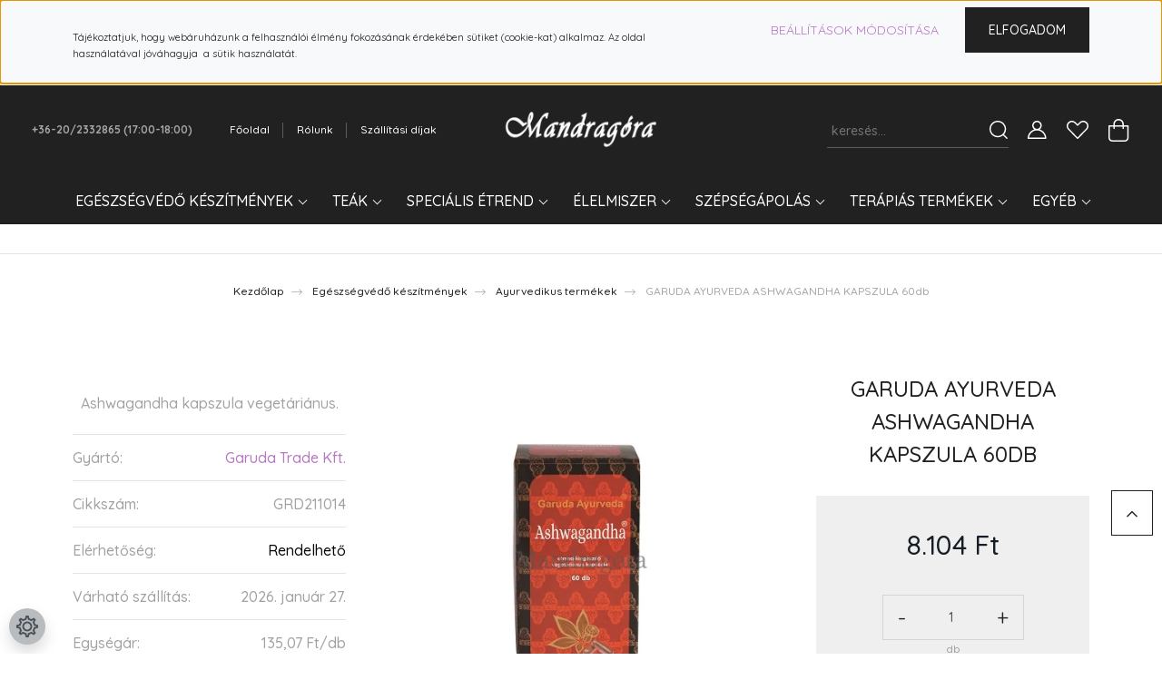

--- FILE ---
content_type: text/html; charset=UTF-8
request_url: https://www.mandragorabiobolt.hu/garuda-ayurveda-ashwagandha-kapszula-60db-4138
body_size: 31621
content:
<!DOCTYPE html>
<html lang="hu" dir="ltr">
<head>
    <title>GARUDA AYURVEDA ASHWAGANDHA KAPSZULA   60db - Ayurvedikus termékek</title>
    <meta charset="utf-8">
    <meta name="description" content="GARUDA AYURVEDA ASHWAGANDHA KAPSZULA   60db - Mandragóra webáruház -  Ayurvedikus termékek kategóriában -
Ashwagandha kapszula vegetáriánus.">
    <meta name="robots" content="index, follow">
    <link rel="image_src" href="https://mandragorabiobolt.cdn.shoprenter.hu/custom/mandragorabiobolt/image/data/product/garuda-ashwagandha-kapszula-60db.jpg.webp?lastmod=1702995049.1674416091">
    <meta property="og:title" content="GARUDA AYURVEDA ASHWAGANDHA KAPSZULA   60db" />
    <meta property="og:type" content="product" />
    <meta property="og:url" content="https://www.mandragorabiobolt.hu/garuda-ayurveda-ashwagandha-kapszula-60db-4138" />
    <meta property="og:image" content="https://mandragorabiobolt.cdn.shoprenter.hu/custom/mandragorabiobolt/image/cache/w764h400/product/garuda-ashwagandha-kapszula-60db.jpg.webp?lastmod=1702995049.1674416091" />
    <meta property="og:description" content="Ashwagandha kapszula vegetáriánus." />
    <link href="https://mandragorabiobolt.cdn.shoprenter.hu/custom/mandragorabiobolt/image/data/spots/logo-virag-szoveg300x300.jpg?lastmod=1732528318.1674416091" rel="icon" />
    <link href="https://mandragorabiobolt.cdn.shoprenter.hu/custom/mandragorabiobolt/image/data/spots/logo-virag-szoveg300x300.jpg?lastmod=1732528318.1674416091" rel="apple-touch-icon" />
    <base href="https://www.mandragorabiobolt.hu:443" />
    <meta name="google-site-verification" content="7YSLjmWtHj_2myUkU8Ivczzoi-4YMU44-3SvB7QwzMI" />

    <meta name="viewport" content="width=device-width, initial-scale=1, maximum-scale=1, user-scalable=0">
            <link href="https://www.mandragorabiobolt.hu/garuda-ayurveda-ashwagandha-kapszula-60db-4138" rel="canonical">
    
            
                <link rel="preconnect" href="https://fonts.googleapis.com">
    <link rel="preconnect" href="https://fonts.gstatic.com" crossorigin>
    <link href="https://fonts.googleapis.com/css2?family=Quicksand:wght@300;400;500;600;700&display=swap" rel="stylesheet">
    <link href="https://cdnjs.cloudflare.com/ajax/libs/fancybox/3.5.7/jquery.fancybox.min.css" rel="stylesheet" />
            <link rel="stylesheet" href="https://mandragorabiobolt.cdn.shoprenter.hu/custom/mandragorabiobolt/catalog/view/theme/paris_global/style/1763468188.1591773721.1721071421.1766911931.css?v=null.1674416091" media="screen">
        <script>
        window.nonProductQuality = 80;
    </script>
    <script src="//ajax.googleapis.com/ajax/libs/jquery/1.10.2/jquery.min.js"></script>
    <script>window.jQuery || document.write('<script src="https://mandragorabiobolt.cdn.shoprenter.hu/catalog/view/javascript/jquery/jquery-1.10.2.min.js?v=1484139539"><\/script>');</script>
    <script src="//cdn.jsdelivr.net/npm/slick-carousel@1.8.1/slick/slick.min.js"></script>

                
        
    

    <!--Header JavaScript codes--><script src="https://mandragorabiobolt.cdn.shoprenter.hu/web/compiled/js/base.js?v=1768982351"></script><script src="https://mandragorabiobolt.cdn.shoprenter.hu/web/compiled/js/countdown.js?v=1768982351"></script><script src="https://mandragorabiobolt.cdn.shoprenter.hu/web/compiled/js/before_starter2_head.js?v=1768982351"></script><script src="https://mandragorabiobolt.cdn.shoprenter.hu/web/compiled/js/before_starter2_productpage.js?v=1768982351"></script><script src="https://mandragorabiobolt.cdn.shoprenter.hu/web/compiled/js/nanobar.js?v=1768982351"></script><!--Header jQuery onLoad scripts--><script>window.countdownFormat='%D:%H:%M:%S';var BASEURL='https://www.mandragorabiobolt.hu';Currency={"symbol_left":"","symbol_right":" Ft","decimal_place":0,"decimal_point":",","thousand_point":".","currency":"HUF","value":1};var ShopRenter=ShopRenter||{};ShopRenter.product={"id":4138,"sku":"GRD211014","currency":"HUF","unitName":"db","price":8104,"name":"GARUDA AYURVEDA ASHWAGANDHA KAPSZULA   60db","brand":"Garuda Trade Kft.","currentVariant":[],"parent":{"id":4138,"sku":"GRD211014","unitName":"db","price":8104,"name":"GARUDA AYURVEDA ASHWAGANDHA KAPSZULA   60db"}};$(document).ready(function(){});$(window).load(function(){var init_similar_products_Scroller=function(){$("#similar_products .aurora-scroll-click-mode").each(function(){var max=0;$(this).find($(".list_prouctname")).each(function(){var h=$(this).height();max=h>max?h:max;});$(this).find($(".list_prouctname")).each(function(){$(this).height(max);});});$("#similar_products .aurora-scroll-click-mode").auroraScroll({autoMode:"click",frameRate:60,speed:2.5,direction:-1,elementClass:"product-snapshot",pauseAfter:false,horizontal:true,visible:1,arrowsPosition:1},function(){initAurora();});}
init_similar_products_Scroller();});</script><script src="https://mandragorabiobolt.cdn.shoprenter.hu/web/compiled/js/vue/manifest.bundle.js?v=1768982348"></script><script>var ShopRenter=ShopRenter||{};ShopRenter.onCartUpdate=function(callable){document.addEventListener('cartChanged',callable)};ShopRenter.onItemAdd=function(callable){document.addEventListener('AddToCart',callable)};ShopRenter.onItemDelete=function(callable){document.addEventListener('deleteCart',callable)};ShopRenter.onSearchResultViewed=function(callable){document.addEventListener('AuroraSearchResultViewed',callable)};ShopRenter.onSubscribedForNewsletter=function(callable){document.addEventListener('AuroraSubscribedForNewsletter',callable)};ShopRenter.onCheckoutInitiated=function(callable){document.addEventListener('AuroraCheckoutInitiated',callable)};ShopRenter.onCheckoutShippingInfoAdded=function(callable){document.addEventListener('AuroraCheckoutShippingInfoAdded',callable)};ShopRenter.onCheckoutPaymentInfoAdded=function(callable){document.addEventListener('AuroraCheckoutPaymentInfoAdded',callable)};ShopRenter.onCheckoutOrderConfirmed=function(callable){document.addEventListener('AuroraCheckoutOrderConfirmed',callable)};ShopRenter.onCheckoutOrderPaid=function(callable){document.addEventListener('AuroraOrderPaid',callable)};ShopRenter.onCheckoutOrderPaidUnsuccessful=function(callable){document.addEventListener('AuroraOrderPaidUnsuccessful',callable)};ShopRenter.onProductPageViewed=function(callable){document.addEventListener('AuroraProductPageViewed',callable)};ShopRenter.onMarketingConsentChanged=function(callable){document.addEventListener('AuroraMarketingConsentChanged',callable)};ShopRenter.onCustomerRegistered=function(callable){document.addEventListener('AuroraCustomerRegistered',callable)};ShopRenter.onCustomerLoggedIn=function(callable){document.addEventListener('AuroraCustomerLoggedIn',callable)};ShopRenter.onCustomerUpdated=function(callable){document.addEventListener('AuroraCustomerUpdated',callable)};ShopRenter.onCartPageViewed=function(callable){document.addEventListener('AuroraCartPageViewed',callable)};ShopRenter.customer={"userId":0,"userClientIP":"13.58.91.204","userGroupId":8,"customerGroupTaxMode":"gross","customerGroupPriceMode":"only_gross","email":"","phoneNumber":"","name":{"firstName":"","lastName":""}};ShopRenter.theme={"name":"paris_global","family":"paris","parent":""};ShopRenter.shop={"name":"mandragorabiobolt","locale":"hu","currency":{"code":"HUF","rate":1},"domain":"mandragorabiobolt.myshoprenter.hu"};ShopRenter.page={"route":"product\/product","queryString":"garuda-ayurveda-ashwagandha-kapszula-60db-4138"};ShopRenter.formSubmit=function(form,callback){callback();};let loadedAsyncScriptCount=0;function asyncScriptLoaded(position){loadedAsyncScriptCount++;if(position==='body'){if(document.querySelectorAll('.async-script-tag').length===loadedAsyncScriptCount){if(/complete|interactive|loaded/.test(document.readyState)){document.dispatchEvent(new CustomEvent('asyncScriptsLoaded',{}));}else{document.addEventListener('DOMContentLoaded',()=>{document.dispatchEvent(new CustomEvent('asyncScriptsLoaded',{}));});}}}}</script><script type="text/javascript"async class="async-script-tag"onload="asyncScriptLoaded('header')"src="https://frontend.embedi.hu/shoprenter/641206c1e36f19ad2bda60d2/platform.js"></script><script type="text/javascript"src="https://mandragorabiobolt.cdn.shoprenter.hu/web/compiled/js/vue/customerEventDispatcher.bundle.js?v=1768982348"></script>                
            
            <script>window.dataLayer=window.dataLayer||[];function gtag(){dataLayer.push(arguments)};var ShopRenter=ShopRenter||{};ShopRenter.config=ShopRenter.config||{};ShopRenter.config.googleConsentModeDefaultValue="denied";</script>                        <script type="text/javascript" src="https://mandragorabiobolt.cdn.shoprenter.hu/web/compiled/js/vue/googleConsentMode.bundle.js?v=1768982348"></script>

            
            
            
            
                <!--Global site tag(gtag.js)--><script async src="https://www.googletagmanager.com/gtag/js?id=G-Q0STJX88M2"></script><script>window.dataLayer=window.dataLayer||[];function gtag(){dataLayer.push(arguments);}
gtag('js',new Date());gtag('config','G-Q0STJX88M2');</script>                                <script type="text/javascript" src="https://mandragorabiobolt.cdn.shoprenter.hu/web/compiled/js/vue/GA4EventSender.bundle.js?v=1768982348"></script>

    
    
</head>
<body id="body" class="page-body product-page-body paris_global-body desktop-device-body" role="document">
<script>var bodyComputedStyle=window.getComputedStyle(document.body);ShopRenter.theme.breakpoints={'xs':parseInt(bodyComputedStyle.getPropertyValue('--breakpoint-xs')),'sm':parseInt(bodyComputedStyle.getPropertyValue('--breakpoint-sm')),'md':parseInt(bodyComputedStyle.getPropertyValue('--breakpoint-md')),'lg':parseInt(bodyComputedStyle.getPropertyValue('--breakpoint-lg')),'xl':parseInt(bodyComputedStyle.getPropertyValue('--breakpoint-xl'))}</script><div id="fb-root"></div><script>(function(d,s,id){var js,fjs=d.getElementsByTagName(s)[0];if(d.getElementById(id))return;js=d.createElement(s);js.id=id;js.src="//connect.facebook.net/hu_HU/sdk/xfbml.customerchat.js#xfbml=1&version=v2.12&autoLogAppEvents=1";fjs.parentNode.insertBefore(js,fjs);}(document,"script","facebook-jssdk"));</script>
                    

<!-- cached -->    <div class="nanobar-cookie-cog d-flex-center rounded-circle js-hidden-nanobar-button">
        <svg xmlns="https://www.w3.org/2000/svg" width="24" height="24" viewBox="0 0 512 512">
    <path fill="currentColor" d="M512 289.7v-67.5l-68.2-18.1c-4.3-15.4-10.4-30.2-18.4-44.2l34.9-60.6 -47.6-47.6 -60.6 34.9c-14-8-28.8-14.1-44.2-18.4L289.7 0h-67.5l-18.1 68.2c-15.4 4.3-30.2 10.4-44.2 18.4L99.4 51.7 51.7 99.4l34.9 60.6c-8 14-14.1 28.8-18.4 44.2L0 222.3v67.5l68.2 18.1c4.3 15.4 10.4 30.2 18.4 44.2l-34.9 60.6 47.6 47.6 60.6-34.9c14 8 28.8 14.1 44.2 18.4l18.1 68.2h67.5l18.1-68.2c15.4-4.3 30.2-10.4 44.2-18.4l60.6 34.9 47.6-47.6 -34.9-60.6c8-14 14.1-28.8 18.4-44.2L512 289.7zM410.1 275.5l-2.5 12.1c-3.9 18.9-11.4 36.8-22.1 53.2l-6.8 10.3 31.6 55 -4.3 4.3 -55-31.6 -10.3 6.8c-16.4 10.8-34.3 18.2-53.2 22.1l-12.1 2.5L259 472h-6l-16.5-61.9 -12.1-2.5c-18.9-3.9-36.8-11.4-53.2-22.1l-10.3-6.8 -55 31.6 -4.3-4.3 31.6-55 -6.8-10.3c-10.8-16.4-18.2-34.3-22.1-53.2l-2.5-12.1L40 259v-6l61.9-16.5 2.5-12.1c3.9-18.9 11.4-36.8 22.1-53.2l6.8-10.3 -31.6-55 4.3-4.3 55 31.6 10.3-6.8c16.4-10.8 34.3-18.2 53.2-22.1l12.1-2.5L253 40h6l16.5 61.9 12.1 2.5c18.9 3.9 36.8 11.4 53.2 22.1l10.3 6.8 55-31.6 4.3 4.3 -31.6 55 6.8 10.3c10.8 16.4 18.2 34.3 22.1 53.2l2.5 12.1L472 253v6L410.1 275.5z"/>
    <path fill="currentColor" d="M256 140c-64 0-116 52-116 116s52 116 116 116 116-52 116-116S320 140 256 140zM256 332c-41.9 0-76-34.1-76-76s34.1-76 76-76 76 34.1 76 76S297.9 332 256 332z"/>
</svg>
    </div>
<div class="Fixed nanobar js-nanobar-first-login">
    <div class="container nanobar-container">
        <div class="row flex-column flex-sm-row ">
            <div class="col-12 col-lg-6 col-xl-7 nanobar-text-cookies align-self-center text-sm-left">
                <h6><small><span class="marker"><span style="font-size:10px;"></span></span></small><span class="marker"><span style="font-size:10px;"></span></span><span style="font-size:10px;"></span> <span style="font-size:9px;"></span><small></small></h6>

<p><span style="font-size:11px;"><small></small>Tájékoztatjuk, hogy web<small></small>áruházunk a felhasználói élmény fokozásának érdekében sütiket (cookie-kat) alkalmaz. Az oldal használatával jóváhagyja  a sütik használatát.</span>
</p>

<h5><small></small></h5>

            </div>
            <div class="col-12 col-lg-6 col-xl-5 nanobar-buttons mt-2 m-lg-0 text-center text-lg-right">
                <a href="" class="btn btn-link nanobar-settings-button js-nanobar-settings-button">
                    Beállítások módosítása
                </a>
                <a href="" class="btn btn-primary nanobar-btn js-nanobar-close-cookies" data-button-save-text="Beállítások mentése">
                    Elfogadom
                </a>
            </div>
        </div>
        <div class="nanobar-cookies js-nanobar-cookies flex-column flex-sm-row text-left pt-3 mt-3" style="display: none;">
            <div class="form-check pt-2 pb-2 pr-2 mb-0">
                <input class="form-check-input" type="checkbox" name="required_cookies" disabled checked />
                <label class="form-check-label">
                    Szükséges cookie-k
                    <div class="cookies-help-text text-muted">
                        Ezek a cookie-k segítenek abban, hogy a webáruház használható és működőképes legyen.
                    </div>
                </label>
            </div>
            <div class="form-check pt-2 pb-2 pr-2 mb-0">
                <input class="form-check-input js-nanobar-marketing-cookies" type="checkbox" name="marketing_cookies"
                         checked />
                <label class="form-check-label">
                    Marketing cookie-k
                    <div class="cookies-help-text text-muted">
                        Ezeket a cookie-k segítenek abban, hogy az Ön érdeklődési körének megfelelő reklámokat és termékeket jelenítsük meg a webáruházban.
                    </div>
                </label>
            </div>
        </div>
    </div>
</div>

<script>
    (function ($) {
        $(document).ready(function () {
            new AuroraNanobar.FirstLogNanobarCheckbox(jQuery('.js-nanobar-first-login'), 'top');
        });
    })(jQuery);
</script>
<!-- /cached -->

                <!-- page-wrap -->

                <div class="page-wrap sr-search--enabled">
                                                <div id="section-header" class="section-wrapper ">
    
    

<header class="sticky-header">
            <div class="container-fluid">
            <nav class="navbar header-navbar flex-column">
                <div class="header-navbar-top d-flex justify-content-between w-100">
                    <div class="header-navbar-top-left d-flex align-items-center justify-content-start">
                        <div id="js-mobile-navbar" class="mobile-navbar">
                            <button id="js-hamburger-icon" class="btn btn-primary p-0">
                                <div class="hamburger-icon position-relative">
                                    <div class="hamburger-icon-line position-absolute line-1"></div>
                                    <div class="hamburger-icon-line position-absolute line-2"></div>
                                    <div class="hamburger-icon-line position-absolute line-3"></div>
                                </div>
                            </button>
                        </div>
                                                    <div class="header-contacts-wrapper">
                                <span class="d-flex flex-column flex-xl-row flex-wrap align-items-start align-items-xl-center">
                                                                            <a class="hamburger-phone hamburger-contacts-link" href="tel:+36-20/2332865  (17:00-18:00)">+36-20/2332865  (17:00-18:00)</a>
                                                                                                        </span>
                            </div>
                                                <!-- cached -->
    <ul class="nav headermenu-list">
                    <li class="nav-item">
                <a class="nav-link" href="https://www.mandragorabiobolt.hu"
                    target="_self"
                                        title="Főoldal"
                >
                    Főoldal
                </a>
                            </li>
                    <li class="nav-item">
                <a class="nav-link" href="https://www.mandragorabiobolt.hu/rolunk_4"
                    target="_self"
                                        title="Rólunk"
                >
                    Rólunk
                </a>
                            </li>
                    <li class="nav-item">
                <a class="nav-link" href="https://www.mandragorabiobolt.hu/szallitasi-dijak-17"
                    target="_self"
                                        title="Szállítási díjak"
                >
                    Szállítási díjak
                </a>
                            </li>
            </ul>
    <!-- /cached -->
                    </div>
                    <div class="header-navbar-top-center d-flex align-items-center justify-content-center">
                        <!-- cached -->
    <a class="navbar-brand" href="/"><img style="border: 0; max-width: 217px;" src="https://mandragorabiobolt.cdn.shoprenter.hu/custom/mandragorabiobolt/image/cache/w217h45m00/spots/Mandragora_nyujtott_kover.png?v=1732527854" title="mandragorabiobolt" alt="mandragorabiobolt" /></a>
<!-- /cached -->
                    </div>

                                        <div class="header-navbar-top-right-search d-flex align-items-center justify-content-end">
                        <div class="dropdown search-module d-flex header-navbar-top-right-item">
                            <div class="input-group">
                                <input class="form-control form-control-lg disableAutocomplete" type="text" placeholder="keresés..." value=""
                                       id="filter_keyword" 
                                       onclick="this.value=(this.value==this.defaultValue)?'':this.value;"/>
                                <div class="input-group-append">
                                    <button class="btn" type="button" onclick="moduleSearch();">
                                        <svg width="20" height="20" viewBox="0 0 20 20" fill="currentColor" xmlns="https://www.w3.org/2000/svg">
    <path d="M9.10855 18.2134C11.3088 18.2134 13.3297 17.4263 14.9076 16.123L18.5686 19.784C18.7113 19.9268 18.898 20 19.0848 20C19.2715 20 19.4582 19.9268 19.601 19.784C19.8865 19.4984 19.8865 19.0335 19.601 18.7479L15.9546 15.1016C17.3604 13.4981 18.2134 11.4003 18.2134 9.10855C18.2134 4.08567 14.1278 0 9.10489 0C4.08201 0 0 4.08201 0 9.10489C0 14.1278 4.08567 18.2134 9.10855 18.2134ZM9.10855 1.46074C13.3224 1.46074 16.7527 4.88742 16.7527 9.10489C16.7527 13.3223 13.3224 16.749 9.10855 16.749C4.89475 16.749 1.4644 13.3187 1.4644 9.10489C1.4644 4.89109 4.89475 1.46074 9.10855 1.46074Z" />
</svg>

                                    </button>
                                </div>
                            </div>

                            <input type="hidden" id="filter_description" value="1"/>
                            <input type="hidden" id="search_shopname" value="mandragorabiobolt"/>
                            <div id="results" class="dropdown-menu search-results"></div>
                        </div>

                        
                    </div>
                    
                    <div class="header-navbar-top-right d-flex align-items-center justify-content-end">
                                                    <div class="header-navbar-top-right-item header-navbar-top-right-login">
                                <!-- cached -->
    <ul class="nav login-list">
                    <li class="nav-item">
                <a class="nav-link btn" href="index.php?route=account/login" title="Belépés">
                    <span>
                        <svg width="21" height="20" viewBox="0 0 21 20" fill="currentColor" xmlns="https://www.w3.org/2000/svg">
    <path d="M0.747791 20H19.802C20.0039 20 20.1945 19.9178 20.3366 19.7757C20.4786 19.6336 20.5534 19.4393 20.5497 19.2374C20.4599 14.6878 17.3534 10.8299 13.1777 9.58505C14.5833 8.64673 15.5104 7.04673 15.5104 5.23364C15.5104 2.34766 13.1627 0 10.2768 0C7.39078 0 5.04312 2.34766 5.04312 5.23364C5.04312 7.04673 5.97022 8.64673 7.37209 9.58505C3.19639 10.8336 0.0898473 14.6878 0.000127707 19.2374C-0.00361061 19.4393 0.0748939 19.6336 0.213212 19.7757C0.351529 19.9178 0.54966 20 0.747791 20ZM6.53845 5.23364C6.53845 3.17383 8.21695 1.49533 10.2768 1.49533C12.3366 1.49533 14.0151 3.17383 14.0151 5.23364C14.0151 7.29346 12.3366 8.97196 10.2768 8.97196C8.21695 8.97196 6.53845 7.29346 6.53845 5.23364ZM10.2768 10.6542C14.7702 10.6542 18.5384 14.1121 19.0095 18.5047H1.54405C2.01508 14.1121 5.78331 10.6542 10.2768 10.6542Z"/>
</svg>

                    </span>
                </a>
            </li>
            </ul>
<!-- /cached -->
                            </div>
                                                <div class="header-navbar-top-right-item">
                            <hx:include src="/_fragment?_path=_format%3Dhtml%26_locale%3Den%26_controller%3Dmodule%252Fwishlist&amp;_hash=pJDENzqJ6SxNEjasaCK%2FgwwCraJK1Z3RgU6Avd%2FLAF0%3D"></hx:include>
                        </div>
                        <div id="js-cart" class="header-navbar-top-right-item">
                            <hx:include src="/_fragment?_path=_format%3Dhtml%26_locale%3Den%26_controller%3Dmodule%252Fcart&amp;_hash=8nGQbqXamwfG%2F%2B3usUiNi4aLlwbvxRnAxyc44Ig8rDc%3D"></hx:include>
                        </div>
                    </div>
                </div>
                <div class="header-navbar-bottom">
                    


                    
            <div id="module_category_wrapper" class="module-category-wrapper">
    
    <div id="category" class="module content-module header-position hide-top category-module" >
                    <div class="module-body">
                        <div id="category-nav">
            


<ul class="nav nav-pills category category-menu sf-menu sf-horizontal cached">
    <li id="cat_79" class="nav-item item category-list module-list parent even">
    <a href="https://www.mandragorabiobolt.hu/etrendkiegeszitok-79" class="nav-link">
        Egészségvédő készítmények
    </a>
            <ul class="nav flex-column children"><li id="cat_108" class="nav-item item category-list module-list even">
    <a href="https://www.mandragorabiobolt.hu/etrendkiegeszitok-79/agyi-keringest-javitok-108" class="nav-link">
        Agyi keringést javítók
    </a>
    </li><li id="cat_223" class="nav-item item category-list module-list odd">
    <a href="https://www.mandragorabiobolt.hu/etrendkiegeszitok-79/algak-223" class="nav-link">
        Algák
    </a>
    </li><li id="cat_227" class="nav-item item category-list module-list even">
    <a href="https://www.mandragorabiobolt.hu/etrendkiegeszitok-79/allergia-227" class="nav-link">
        Allergia
    </a>
    </li><li id="cat_109" class="nav-item item category-list module-list odd">
    <a href="https://www.mandragorabiobolt.hu/etrendkiegeszitok-79/aminosavak-109" class="nav-link">
        Aminosavak, fehérjék
    </a>
    </li><li id="cat_217" class="nav-item item category-list module-list even">
    <a href="https://www.mandragorabiobolt.hu/etrendkiegeszitok-79/ayurvedikus-termekek-217" class="nav-link">
        Ayurvedikus termékek
    </a>
    </li><li id="cat_95" class="nav-item item category-list module-list odd">
    <a href="https://www.mandragorabiobolt.hu/etrendkiegeszitok-79/bor-haj-es-korom-95" class="nav-link">
        Bőr, haj és köröm
    </a>
    </li><li id="cat_218" class="nav-item item category-list module-list even">
    <a href="https://www.mandragorabiobolt.hu/etrendkiegeszitok-79/cbd-termekek-218" class="nav-link">
        CBD termékek
    </a>
    </li><li id="cat_96" class="nav-item item category-list module-list odd">
    <a href="https://www.mandragorabiobolt.hu/etrendkiegeszitok-79/csont-porc-es-izulet-96" class="nav-link">
        Csont, porc és izület
    </a>
    </li><li id="cat_94" class="nav-item item category-list module-list even">
    <a href="https://www.mandragorabiobolt.hu/etrendkiegeszitok-79/emesztorendszer-94" class="nav-link">
        Emésztőrendszer
    </a>
    </li><li id="cat_136" class="nav-item item category-list module-list odd">
    <a href="https://www.mandragorabiobolt.hu/etrendkiegeszitok-79/fogyokura-136" class="nav-link">
        Fogyókúra
    </a>
    </li><li id="cat_104" class="nav-item item category-list module-list even">
    <a href="https://www.mandragorabiobolt.hu/etrendkiegeszitok-79/hormonrendszer-104" class="nav-link">
        Hormonrendszer
    </a>
    </li><li id="cat_102" class="nav-item item category-list module-list odd">
    <a href="https://www.mandragorabiobolt.hu/etrendkiegeszitok-79/idegrendszer-102" class="nav-link">
        Idegrendszer
    </a>
    </li><li id="cat_98" class="nav-item item category-list module-list even">
    <a href="https://www.mandragorabiobolt.hu/etrendkiegeszitok-79/immunrendszer-98" class="nav-link">
        Immunrendszer
    </a>
    </li><li id="cat_200" class="nav-item item category-list module-list odd">
    <a href="https://www.mandragorabiobolt.hu/etrendkiegeszitok-79/koleszterin-200" class="nav-link">
        Koleszterinszint
    </a>
    </li><li id="cat_211" class="nav-item item category-list module-list even">
    <a href="https://www.mandragorabiobolt.hu/etrendkiegeszitok-79/kollagen-hialuronsav-211" class="nav-link">
        Kollagén, hialuronsav
    </a>
    </li><li id="cat_99" class="nav-item item category-list module-list odd">
    <a href="https://www.mandragorabiobolt.hu/etrendkiegeszitok-79/megfazas-influenza-99" class="nav-link">
        Megfázás, Influenza
    </a>
    </li><li id="cat_105" class="nav-item item category-list module-list even">
    <a href="https://www.mandragorabiobolt.hu/etrendkiegeszitok-79/meregtelenites-105" class="nav-link">
        Méregtelenítés
    </a>
    </li><li id="cat_212" class="nav-item item category-list module-list odd">
    <a href="https://www.mandragorabiobolt.hu/etrendkiegeszitok-79/novenyi-kivonatok-tinkturak-212" class="nav-link">
        Növényi kivonatok, tinktúrák
    </a>
    </li><li id="cat_97" class="nav-item item category-list module-list even">
    <a href="https://www.mandragorabiobolt.hu/etrendkiegeszitok-79/omega-3-6-9-halolaj-97" class="nav-link">
        Omega 3-6-9, halolaj
    </a>
    </li><li id="cat_209" class="nav-item item category-list module-list odd">
    <a href="https://www.mandragorabiobolt.hu/etrendkiegeszitok-79/orr-ful-209" class="nav-link">
        Orr-fül
    </a>
    </li><li id="cat_210" class="nav-item item category-list module-list even">
    <a href="https://www.mandragorabiobolt.hu/etrendkiegeszitok-79/probiotikum-210" class="nav-link">
        Probiotikum
    </a>
    </li><li id="cat_224" class="nav-item item category-list module-list odd">
    <a href="https://www.mandragorabiobolt.hu/etrendkiegeszitok-79/stresszoldok-224" class="nav-link">
        Stresszoldók
    </a>
    </li><li id="cat_106" class="nav-item item category-list module-list even">
    <a href="https://www.mandragorabiobolt.hu/etrendkiegeszitok-79/szem-106" class="nav-link">
        Szem
    </a>
    </li><li id="cat_93" class="nav-item item category-list module-list odd">
    <a href="https://www.mandragorabiobolt.hu/etrendkiegeszitok-79/sziv-es-errendszer-93" class="nav-link">
        Szív- és érrendszer
    </a>
    </li><li id="cat_204" class="nav-item item category-list module-list even">
    <a href="https://www.mandragorabiobolt.hu/etrendkiegeszitok-79/valtozokor-potencia-204" class="nav-link">
        Változókor
    </a>
    </li><li id="cat_103" class="nav-item item category-list module-list odd">
    <a href="https://www.mandragorabiobolt.hu/etrendkiegeszitok-79/vercukor-103" class="nav-link">
        Vércukor
    </a>
    </li><li id="cat_192" class="nav-item item category-list module-list even">
    <a href="https://www.mandragorabiobolt.hu/etrendkiegeszitok-79/vese-hugyutak-192" class="nav-link">
        Vese, húgyutak
    </a>
    </li><li id="cat_214" class="nav-item item category-list module-list odd">
    <a href="https://www.mandragorabiobolt.hu/etrendkiegeszitok-79/visszer-aranyer-214" class="nav-link">
        Visszér, aranyér
    </a>
    </li><li id="cat_92" class="nav-item item category-list module-list parent even">
    <a href="https://www.mandragorabiobolt.hu/etrendkiegeszitok-79/asvanyi-anyagok-nyomelemek-92" class="nav-link">
        Ásványi anyagok, nyomelemek
    </a>
            <ul class="nav flex-column children"><li id="cat_100" class="nav-item item category-list module-list even">
    <a href="https://www.mandragorabiobolt.hu/etrendkiegeszitok-79/asvanyi-anyagok-nyomelemek-92/calcium-magnezium-100" class="nav-link">
        Calcium, Magnézium
    </a>
    </li><li id="cat_112" class="nav-item item category-list module-list odd">
    <a href="https://www.mandragorabiobolt.hu/etrendkiegeszitok-79/asvanyi-anyagok-nyomelemek-92/cink-krom-szelen-112" class="nav-link">
        Cink, Króm, Szelén
    </a>
    </li><li id="cat_111" class="nav-item item category-list module-list even">
    <a href="https://www.mandragorabiobolt.hu/etrendkiegeszitok-79/asvanyi-anyagok-nyomelemek-92/egyeb-111" class="nav-link">
        Egyéb
    </a>
    </li><li id="cat_101" class="nav-item item category-list module-list odd">
    <a href="https://www.mandragorabiobolt.hu/etrendkiegeszitok-79/asvanyi-anyagok-nyomelemek-92/vaspotlas-101" class="nav-link">
        Vaspótlás
    </a>
    </li></ul>
    </li><li id="cat_82" class="nav-item item category-list module-list parent odd">
    <a href="https://www.mandragorabiobolt.hu/etrendkiegeszitok-79/vitaminok-82" class="nav-link">
        Vitaminok
    </a>
            <ul class="nav flex-column children"><li id="cat_83" class="nav-item item category-list module-list even">
    <a href="https://www.mandragorabiobolt.hu/etrendkiegeszitok-79/vitaminok-82/a-vitaminok-83" class="nav-link">
        A-vitaminok
    </a>
    </li><li id="cat_84" class="nav-item item category-list module-list odd">
    <a href="https://www.mandragorabiobolt.hu/etrendkiegeszitok-79/vitaminok-82/b-vitaminok-84" class="nav-link">
        B-vitaminok
    </a>
    </li><li id="cat_85" class="nav-item item category-list module-list even">
    <a href="https://www.mandragorabiobolt.hu/etrendkiegeszitok-79/vitaminok-82/c-vitaminok-85" class="nav-link">
        C-vitaminok
    </a>
    </li><li id="cat_86" class="nav-item item category-list module-list odd">
    <a href="https://www.mandragorabiobolt.hu/etrendkiegeszitok-79/vitaminok-82/d-vitaminok-86" class="nav-link">
        D-vitaminok
    </a>
    </li><li id="cat_87" class="nav-item item category-list module-list even">
    <a href="https://www.mandragorabiobolt.hu/etrendkiegeszitok-79/vitaminok-82/e-vitaminok-87" class="nav-link">
        E-vitaminok
    </a>
    </li><li id="cat_88" class="nav-item item category-list module-list odd">
    <a href="https://www.mandragorabiobolt.hu/etrendkiegeszitok-79/vitaminok-82/k-vitaminok-88" class="nav-link">
        K-vitaminok
    </a>
    </li><li id="cat_90" class="nav-item item category-list module-list even">
    <a href="https://www.mandragorabiobolt.hu/etrendkiegeszitok-79/vitaminok-82/multivitaminok-90" class="nav-link">
        Multivitaminok
    </a>
    </li><li id="cat_89" class="nav-item item category-list module-list odd">
    <a href="https://www.mandragorabiobolt.hu/etrendkiegeszitok-79/vitaminok-82/q-10-koenzim-89" class="nav-link">
        Q-10 koenzim
    </a>
    </li><li id="cat_91" class="nav-item item category-list module-list even">
    <a href="https://www.mandragorabiobolt.hu/etrendkiegeszitok-79/vitaminok-82/vitamin-komplexek-91" class="nav-link">
        Vitamin komplexek
    </a>
    </li></ul>
    </li><li id="cat_161" class="nav-item item category-list module-list even">
    <a href="https://www.mandragorabiobolt.hu/etrendkiegeszitok-79/sportoloknak-161" class="nav-link">
        Sportolóknak
    </a>
    </li><li id="cat_183" class="nav-item item category-list module-list odd">
    <a href="https://www.mandragorabiobolt.hu/etrendkiegeszitok-79/gyerekeknek-183" class="nav-link">
        Gyerekeknek
    </a>
    </li><li id="cat_162" class="nav-item item category-list module-list even">
    <a href="https://www.mandragorabiobolt.hu/etrendkiegeszitok-79/kismamaknak-162" class="nav-link">
        Kismamáknak
    </a>
    </li><li id="cat_184" class="nav-item item category-list module-list odd">
    <a href="https://www.mandragorabiobolt.hu/etrendkiegeszitok-79/ferfiaknak-184" class="nav-link">
        Férfiaknak
    </a>
    </li></ul>
    </li><li id="cat_174" class="nav-item item category-list module-list parent odd">
    <a href="https://www.mandragorabiobolt.hu/teak-174" class="nav-link">
        Teák
    </a>
            <ul class="nav flex-column children"><li id="cat_178" class="nav-item item category-list module-list even">
    <a href="https://www.mandragorabiobolt.hu/teak-174/elvezeti-teak-178" class="nav-link">
        Élvezeti teák
    </a>
    </li><li id="cat_176" class="nav-item item category-list module-list odd">
    <a href="https://www.mandragorabiobolt.hu/teak-174/gyogyteak-176" class="nav-link">
        Gyógyteák
    </a>
    </li><li id="cat_177" class="nav-item item category-list module-list even">
    <a href="https://www.mandragorabiobolt.hu/teak-174/szalas-teak-177" class="nav-link">
        Szálas teák
    </a>
    </li><li id="cat_175" class="nav-item item category-list module-list odd">
    <a href="https://www.mandragorabiobolt.hu/teak-174/filteres-teak-175" class="nav-link">
        Filteres teák
    </a>
    </li></ul>
    </li><li id="cat_222" class="nav-item item category-list module-list parent even">
    <a href="https://www.mandragorabiobolt.hu/specialis-etrend-222" class="nav-link">
        Speciális étrend
    </a>
            <ul class="nav flex-column children"><li id="cat_226" class="nav-item item category-list module-list even">
    <a href="https://www.mandragorabiobolt.hu/specialis-etrend-222/diabetikus-termekek-226" class="nav-link">
        Diabetikus termékek
    </a>
    </li><li id="cat_216" class="nav-item item category-list module-list odd">
    <a href="https://www.mandragorabiobolt.hu/specialis-etrend-222/laktozmentes-termekek-216" class="nav-link">
        Laktózmentes termékek
    </a>
    </li><li id="cat_121" class="nav-item item category-list module-list parent even">
    <a href="https://www.mandragorabiobolt.hu/specialis-etrend-222/glutenmentes-termekek-121" class="nav-link">
        Gluténmentes termékek
    </a>
            <ul class="nav flex-column children"><li id="cat_132" class="nav-item item category-list module-list even">
    <a href="https://www.mandragorabiobolt.hu/specialis-etrend-222/glutenmentes-termekek-121/lisztek-132" class="nav-link">
        Lisztek
    </a>
    </li><li id="cat_201" class="nav-item item category-list module-list odd">
    <a href="https://www.mandragorabiobolt.hu/specialis-etrend-222/glutenmentes-termekek-121/szendvicskremek-201" class="nav-link">
        Szendvicskrémek
    </a>
    </li><li id="cat_118" class="nav-item item category-list module-list even">
    <a href="https://www.mandragorabiobolt.hu/specialis-etrend-222/glutenmentes-termekek-121/reggelizopelyhek-muzlik-118" class="nav-link">
        Reggelizőpelyhek, műzlik, kásák
    </a>
    </li><li id="cat_130" class="nav-item item category-list module-list odd">
    <a href="https://www.mandragorabiobolt.hu/specialis-etrend-222/glutenmentes-termekek-121/tesztak-130" class="nav-link">
        Tészták
    </a>
    </li><li id="cat_133" class="nav-item item category-list module-list even">
    <a href="https://www.mandragorabiobolt.hu/specialis-etrend-222/glutenmentes-termekek-121/edessegek-es-sos-kekszek-133" class="nav-link">
        Édességek és sós kekszek
    </a>
    </li><li id="cat_137" class="nav-item item category-list module-list odd">
    <a href="https://www.mandragorabiobolt.hu/specialis-etrend-222/glutenmentes-termekek-121/fuszerek-etelizesitok-137" class="nav-link">
        Fűszerek, ételízesítők
    </a>
    </li><li id="cat_134" class="nav-item item category-list module-list even">
    <a href="https://www.mandragorabiobolt.hu/specialis-etrend-222/glutenmentes-termekek-121/egyeb-134" class="nav-link">
        Egyéb
    </a>
    </li></ul>
    </li><li id="cat_225" class="nav-item item category-list module-list odd">
    <a href="https://www.mandragorabiobolt.hu/specialis-etrend-222/vegan-termekek-225" class="nav-link">
        Vegán termékek
    </a>
    </li></ul>
    </li><li id="cat_113" class="nav-item item category-list module-list parent odd">
    <a href="https://www.mandragorabiobolt.hu/elelmiszer-113" class="nav-link">
        Élelmiszer
    </a>
            <ul class="nav flex-column children"><li id="cat_242" class="nav-item item category-list module-list even">
    <a href="https://www.mandragorabiobolt.hu/elelmiszer-113/bebietel-242" class="nav-link">
        Bébiétel
    </a>
    </li><li id="cat_158" class="nav-item item category-list module-list odd">
    <a href="https://www.mandragorabiobolt.hu/elelmiszer-113/befottek-lekvarok-konzervek-158" class="nav-link">
        Befőttek, lekvárok, konzervek
    </a>
    </li><li id="cat_166" class="nav-item item category-list module-list even">
    <a href="https://www.mandragorabiobolt.hu/elelmiszer-113/befozes-166" class="nav-link">
        Befőzés
    </a>
    </li><li id="cat_189" class="nav-item item category-list module-list odd">
    <a href="https://www.mandragorabiobolt.hu/elelmiszer-113/chili-termek-18" class="nav-link">
        Chilis termékek
    </a>
    </li><li id="cat_219" class="nav-item item category-list module-list even">
    <a href="https://www.mandragorabiobolt.hu/elelmiszer-113/csiramagok-csira-edenyek-219" class="nav-link">
        Csíramagok, csíra edények
    </a>
    </li><li id="cat_197" class="nav-item item category-list module-list odd">
    <a href="https://www.mandragorabiobolt.hu/elelmiszer-113/csokoladekrem-es-olajos-magkremek-197" class="nav-link">
        Csokoládékrém és olajos magkrémek 
    </a>
    </li><li id="cat_117" class="nav-item item category-list module-list even">
    <a href="https://www.mandragorabiobolt.hu/elelmiszer-113/cukor-cukorhelyettesitok-117" class="nav-link">
        Cukor, cukorhelyettesítők
    </a>
    </li><li id="cat_122" class="nav-item item category-list module-list parent odd">
    <a href="https://www.mandragorabiobolt.hu/elelmiszer-113/edessegek-es-sos-kekszek-122" class="nav-link">
        Édességek és sós kekszek
    </a>
            <ul class="nav flex-column children"><li id="cat_124" class="nav-item item category-list module-list even">
    <a href="https://www.mandragorabiobolt.hu/elelmiszer-113/edessegek-es-sos-kekszek-122/csokolade-124" class="nav-link">
        Csokoládé
    </a>
    </li><li id="cat_126" class="nav-item item category-list module-list odd">
    <a href="https://www.mandragorabiobolt.hu/elelmiszer-113/edessegek-es-sos-kekszek-122/kekszek-126" class="nav-link">
        Kekszek
    </a>
    </li><li id="cat_123" class="nav-item item category-list module-list even">
    <a href="https://www.mandragorabiobolt.hu/elelmiszer-113/edessegek-es-sos-kekszek-122/muzli-es-gyumolcsszeletek-123" class="nav-link">
        Müzli- és gyümölcsszeletek
    </a>
    </li><li id="cat_127" class="nav-item item category-list module-list odd">
    <a href="https://www.mandragorabiobolt.hu/elelmiszer-113/edessegek-es-sos-kekszek-122/sos-kekszek-127" class="nav-link">
        Sós kekszek
    </a>
    </li></ul>
    </li><li id="cat_157" class="nav-item item category-list module-list even">
    <a href="https://www.mandragorabiobolt.hu/elelmiszer-113/fuszerek-etelizesitok-157" class="nav-link">
        Fűszerek, ételízesítők
    </a>
    </li><li id="cat_159" class="nav-item item category-list module-list odd">
    <a href="https://www.mandragorabiobolt.hu/elelmiszer-113/gabonak-huvelyesek-rizs-159" class="nav-link">
        Gabonák, hüvelyesek, rizs
    </a>
    </li><li id="cat_119" class="nav-item item category-list module-list even">
    <a href="https://www.mandragorabiobolt.hu/elelmiszer-113/kave-kakao-119" class="nav-link">
        Kávé, kakaó
    </a>
    </li><li id="cat_114" class="nav-item item category-list module-list odd">
    <a href="https://www.mandragorabiobolt.hu/elelmiszer-113/lisztek-114" class="nav-link">
        Lisztek
    </a>
    </li><li id="cat_230" class="nav-item item category-list module-list even">
    <a href="https://www.mandragorabiobolt.hu/elelmiszer-113/magok-es-aszalmanyok-230" class="nav-link">
        Magok és aszalmányok
    </a>
    </li><li id="cat_239" class="nav-item item category-list module-list odd">
    <a href="https://www.mandragorabiobolt.hu/elelmiszer-113/mezek-propolisz-viragporok-mezkeszitmenyek-239" class="nav-link">
        Mézek, propolisz, virágporok, mézkészítmények
    </a>
    </li><li id="cat_229" class="nav-item item category-list module-list even">
    <a href="https://www.mandragorabiobolt.hu/elelmiszer-113/novenyi-italok-229" class="nav-link">
        Növényi italok
    </a>
    </li><li id="cat_120" class="nav-item item category-list module-list odd">
    <a href="https://www.mandragorabiobolt.hu/elelmiszer-113/olajok-zsirok-120" class="nav-link">
        Olajok, zsírok
    </a>
    </li><li id="cat_138" class="nav-item item category-list module-list even">
    <a href="https://www.mandragorabiobolt.hu/elelmiszer-113/paleo-138" class="nav-link">
        Paleo
    </a>
    </li><li id="cat_131" class="nav-item item category-list module-list odd">
    <a href="https://www.mandragorabiobolt.hu/elelmiszer-113/protein-131" class="nav-link">
        Protein
    </a>
    </li><li id="cat_125" class="nav-item item category-list module-list even">
    <a href="https://www.mandragorabiobolt.hu/elelmiszer-113/reggelizopelyhek-muzlik-125" class="nav-link">
        Reggelizőpelyhek, müzlik, kásák
    </a>
    </li><li id="cat_115" class="nav-item item category-list module-list odd">
    <a href="https://www.mandragorabiobolt.hu/elelmiszer-113/magvakorlemenyek-115" class="nav-link">
        Speciális lisztek, darák, magvak, őrlemények.
    </a>
    </li><li id="cat_164" class="nav-item item category-list module-list even">
    <a href="https://www.mandragorabiobolt.hu/elelmiszer-113/superfood-164" class="nav-link">
        Superfood
    </a>
    </li><li id="cat_116" class="nav-item item category-list module-list odd">
    <a href="https://www.mandragorabiobolt.hu/elelmiszer-113/alapanyagok-116" class="nav-link">
        Sütéshez-Főzéshez
    </a>
    </li><li id="cat_198" class="nav-item item category-list module-list even">
    <a href="https://www.mandragorabiobolt.hu/elelmiszer-113/szaritott-es-aszalt-gyumolcsok-198" class="nav-link">
        Szárított és aszalt gyümölcsök
    </a>
    </li><li id="cat_202" class="nav-item item category-list module-list odd">
    <a href="https://www.mandragorabiobolt.hu/elelmiszer-113/szendvicskremek-202" class="nav-link">
        Szendvicskrémek
    </a>
    </li><li id="cat_129" class="nav-item item category-list module-list even">
    <a href="https://www.mandragorabiobolt.hu/elelmiszer-113/tesztak-129" class="nav-link">
        Tészták
    </a>
    </li><li id="cat_155" class="nav-item item category-list module-list odd">
    <a href="https://www.mandragorabiobolt.hu/elelmiszer-113/zoldseg-es-gyumolcslevek-155" class="nav-link">
        Zöldség- és gyümölcslevek
    </a>
    </li><li id="cat_128" class="nav-item item category-list module-list even">
    <a href="https://www.mandragorabiobolt.hu/elelmiszer-113/egyeb-128" class="nav-link">
        Egyéb
    </a>
    </li></ul>
    </li><li id="cat_139" class="nav-item item category-list module-list parent even">
    <a href="https://www.mandragorabiobolt.hu/szepsegapolas-139" class="nav-link">
        Szépségápolás
    </a>
            <ul class="nav flex-column children"><li id="cat_141" class="nav-item item category-list module-list even">
    <a href="https://www.mandragorabiobolt.hu/szepsegapolas-139/arcapolas-141" class="nav-link">
        Arcápolás
    </a>
    </li><li id="cat_153" class="nav-item item category-list module-list odd">
    <a href="https://www.mandragorabiobolt.hu/szepsegapolas-139/baba-apolok-153" class="nav-link">
        Baba ápolók
    </a>
    </li><li id="cat_146" class="nav-item item category-list module-list even">
    <a href="https://www.mandragorabiobolt.hu/szepsegapolas-139/fenyvedelem-146" class="nav-link">
        Fényvédelem
    </a>
    </li><li id="cat_148" class="nav-item item category-list module-list odd">
    <a href="https://www.mandragorabiobolt.hu/szepsegapolas-139/kezapolas-148" class="nav-link">
        Kéz- és lábápolás
    </a>
    </li><li id="cat_142" class="nav-item item category-list module-list even">
    <a href="https://www.mandragorabiobolt.hu/szepsegapolas-139/testapolas-142" class="nav-link">
        Testápolás
    </a>
    </li></ul>
    </li><li id="cat_168" class="nav-item item category-list module-list parent odd">
    <a href="https://www.mandragorabiobolt.hu/terapias-termekek-168" class="nav-link">
        Terápiás termékek
    </a>
            <ul class="nav flex-column children"><li id="cat_171" class="nav-item item category-list module-list parent even">
    <a href="https://www.mandragorabiobolt.hu/terapias-termekek-168/aromaterapia-171" class="nav-link">
        Aromaterápia
    </a>
            <ul class="nav flex-column children"><li id="cat_173" class="nav-item item category-list module-list even">
    <a href="https://www.mandragorabiobolt.hu/terapias-termekek-168/aromaterapia-171/illoolaj-keverekek-173" class="nav-link">
        Illóolaj keverékek
    </a>
    </li><li id="cat_172" class="nav-item item category-list module-list odd">
    <a href="https://www.mandragorabiobolt.hu/terapias-termekek-168/aromaterapia-171/illoolajok-172" class="nav-link">
        Illóolajok
    </a>
    </li></ul>
    </li><li id="cat_205" class="nav-item item category-list module-list odd">
    <a href="https://www.mandragorabiobolt.hu/terapias-termekek-168/borgyogyaszat-borapolas-205" class="nav-link">
        Bőrgyógyászat, bőrápolás
    </a>
    </li><li id="cat_169" class="nav-item item category-list module-list even">
    <a href="https://www.mandragorabiobolt.hu/terapias-termekek-168/ful-es-testgyertyak-169" class="nav-link">
        Fül- és testgyertyák
    </a>
    </li><li id="cat_186" class="nav-item item category-list module-list odd">
    <a href="https://www.mandragorabiobolt.hu/terapias-termekek-168/furdosok-186" class="nav-link">
        Fürdősók
    </a>
    </li><li id="cat_143" class="nav-item item category-list module-list even">
    <a href="https://www.mandragorabiobolt.hu/terapias-termekek-168/hajapolas-143" class="nav-link">
        Hajápolás
    </a>
    </li><li id="cat_245" class="nav-item item category-list module-list odd">
    <a href="https://www.mandragorabiobolt.hu/terapias-termekek-168/szajapolas-245" class="nav-link">
        Szájápolás
    </a>
    </li><li id="cat_195" class="nav-item item category-list module-list even">
    <a href="https://www.mandragorabiobolt.hu/terapias-termekek-168/mozgasszervi-panaszok-195" class="nav-link">
        Mozgásszervi panaszok
    </a>
    </li><li id="cat_181" class="nav-item item category-list module-list odd">
    <a href="https://www.mandragorabiobolt.hu/terapias-termekek-168/bazisolajok-baziskremek-bazistermekek-181" class="nav-link">
        Masszázsolajok, bázisolajok, báziskrémek
    </a>
    </li></ul>
    </li><li id="cat_233" class="nav-item item category-list module-list parent even">
    <a href="https://www.mandragorabiobolt.hu/egyeb-233" class="nav-link">
        Egyéb
    </a>
            <ul class="nav flex-column children"><li id="cat_236" class="nav-item item category-list module-list even">
    <a href="https://www.mandragorabiobolt.hu/egyeb-233/papiraru-236" class="nav-link">
        Papíráru
    </a>
    </li><li id="cat_53" class="nav-item item category-list module-list odd">
    <a href="https://www.mandragorabiobolt.hu/egyeb-233/konyvek_53" class="nav-link">
        Könyvek
    </a>
    </li></ul>
    </li>
</ul>

<script>$(function(){$("ul.category").superfish({animation:{opacity:'show'},popUpSelector:"ul.category,ul.children,.js-subtree-dropdown",delay:400,speed:'normal',hoverClass:'js-sf-hover'});});</script>        </div>
            </div>
                                </div>
    
            </div>
    
                </div>
            </nav>
        </div>
    </header>
            

<script src="https://cdnjs.cloudflare.com/ajax/libs/jQuery.mmenu/8.5.8/mmenu.min.js"></script>
<link rel="stylesheet" href="https://cdnjs.cloudflare.com/ajax/libs/jQuery.mmenu/8.5.8/mmenu.min.css"/>
<script>
    document.addEventListener("DOMContentLoaded", () => {
        //Mmenu initialize
        const menu = new Mmenu("#js-mobile-nav", {
            slidingSubmenus: true,
            navbar: {
                title: " "
            },
            "counters": true,
            "extensions": [
                "fullscreen",
                "theme-black",
                "pagedim-black",
                "position-front"
            ]
        });
        const api = menu.API;

        //Hamburger menu click event
        document.querySelector("#js-hamburger-icon").addEventListener(
            "click", (evnt) => {
                evnt.preventDefault();
                api.open();
            }
        );

        document.querySelector(".js-close-menu").addEventListener(
            "click", (evnt) => {
                evnt.preventDefault();
                api.close();
            }
        );
    });
</script>

<style>
    #js-mobile-nav.mm-menu_opened {
        display: block !important;
    }
    .mm-menu {
        --mm-color-background: #212121;
        --mm-color-border: #474747;
        --mm-listitem-size: 40px;
        --mm-color-button: #919191;
        --mm-color-text-dimmed:#fff;
    }

    .mm-counter {
        width: 10px;
    }
</style>

<div id="js-mobile-nav" style="display: none;">
    <span class="login-and-exit-line">
        <span class="login-and-exit-line-inner d-flex w-100 align-items-center justify-content-between">
            <span class="close-menu-button-wrapper d-flex justify-content-start align-items-center">
                <a class="js-close-menu" href="#">
                    <div class="btn d-flex-center">
                        <svg width="20" height="19" viewBox="0 0 20 19" fill="currentColor" xmlns="https://www.w3.org/2000/svg">
    <path d="M0.562455 1.44042L17.6102 18.4881C17.9778 18.8558 18.5333 18.9021 18.8444 18.591C19.1555 18.2798 19.1092 17.7244 18.7415 17.3568L1.69383 0.30905C1.32613 -0.0586452 0.77073 -0.104929 0.459603 0.206198C0.148476 0.517325 0.194759 1.07273 0.562455 1.44042Z" />
    <path d="M18.4881 1.44042L1.44042 18.4881C1.07273 18.8558 0.517325 18.9021 0.206198 18.591C-0.104929 18.2798 -0.0586457 17.7244 0.30905 17.3568L17.3568 0.30905C17.7244 -0.0586452 18.2798 -0.104929 18.591 0.206198C18.9021 0.517325 18.8558 1.07273 18.4881 1.44042Z" />
</svg>

                    </div>
                </a>
            </span>
            <span class="hamburger-login-box-wrapper">
                                    <span class="hamburger-login-box">
                                                    <span class="mobile-login-buttons">
                            <span class="mobile-login-buttons-row d-flex justify-content-start">
                                <span class="w-50">
                                    <a href="index.php?route=account/login" class="btn btn-sm btn-primary btn-block">Belépés</a>
                                </span>
                                <span class="w-50">
                                    <a href="index.php?route=account/create" class="btn btn-sm btn-outline-primary btn-block">Regisztráció</a>
                                </span>
                            </span>
                        </span>
                                                </span>
                            </span>
        </span>
    </span>
    <ul>
        <li>
    <a href="https://www.mandragorabiobolt.hu/etrendkiegeszitok-79">
        Egészségvédő készítmények
    </a>
            <ul><li>
    <a href="https://www.mandragorabiobolt.hu/etrendkiegeszitok-79/agyi-keringest-javitok-108">
        Agyi keringést javítók
    </a>
    </li><li>
    <a href="https://www.mandragorabiobolt.hu/etrendkiegeszitok-79/algak-223">
        Algák
    </a>
    </li><li>
    <a href="https://www.mandragorabiobolt.hu/etrendkiegeszitok-79/allergia-227">
        Allergia
    </a>
    </li><li>
    <a href="https://www.mandragorabiobolt.hu/etrendkiegeszitok-79/aminosavak-109">
        Aminosavak, fehérjék
    </a>
    </li><li>
    <a href="https://www.mandragorabiobolt.hu/etrendkiegeszitok-79/ayurvedikus-termekek-217">
        Ayurvedikus termékek
    </a>
    </li><li>
    <a href="https://www.mandragorabiobolt.hu/etrendkiegeszitok-79/bor-haj-es-korom-95">
        Bőr, haj és köröm
    </a>
    </li><li>
    <a href="https://www.mandragorabiobolt.hu/etrendkiegeszitok-79/cbd-termekek-218">
        CBD termékek
    </a>
    </li><li>
    <a href="https://www.mandragorabiobolt.hu/etrendkiegeszitok-79/csont-porc-es-izulet-96">
        Csont, porc és izület
    </a>
    </li><li>
    <a href="https://www.mandragorabiobolt.hu/etrendkiegeszitok-79/emesztorendszer-94">
        Emésztőrendszer
    </a>
    </li><li>
    <a href="https://www.mandragorabiobolt.hu/etrendkiegeszitok-79/fogyokura-136">
        Fogyókúra
    </a>
    </li><li>
    <a href="https://www.mandragorabiobolt.hu/etrendkiegeszitok-79/hormonrendszer-104">
        Hormonrendszer
    </a>
    </li><li>
    <a href="https://www.mandragorabiobolt.hu/etrendkiegeszitok-79/idegrendszer-102">
        Idegrendszer
    </a>
    </li><li>
    <a href="https://www.mandragorabiobolt.hu/etrendkiegeszitok-79/immunrendszer-98">
        Immunrendszer
    </a>
    </li><li>
    <a href="https://www.mandragorabiobolt.hu/etrendkiegeszitok-79/koleszterin-200">
        Koleszterinszint
    </a>
    </li><li>
    <a href="https://www.mandragorabiobolt.hu/etrendkiegeszitok-79/kollagen-hialuronsav-211">
        Kollagén, hialuronsav
    </a>
    </li><li>
    <a href="https://www.mandragorabiobolt.hu/etrendkiegeszitok-79/megfazas-influenza-99">
        Megfázás, Influenza
    </a>
    </li><li>
    <a href="https://www.mandragorabiobolt.hu/etrendkiegeszitok-79/meregtelenites-105">
        Méregtelenítés
    </a>
    </li><li>
    <a href="https://www.mandragorabiobolt.hu/etrendkiegeszitok-79/novenyi-kivonatok-tinkturak-212">
        Növényi kivonatok, tinktúrák
    </a>
    </li><li>
    <a href="https://www.mandragorabiobolt.hu/etrendkiegeszitok-79/omega-3-6-9-halolaj-97">
        Omega 3-6-9, halolaj
    </a>
    </li><li>
    <a href="https://www.mandragorabiobolt.hu/etrendkiegeszitok-79/orr-ful-209">
        Orr-fül
    </a>
    </li><li>
    <a href="https://www.mandragorabiobolt.hu/etrendkiegeszitok-79/probiotikum-210">
        Probiotikum
    </a>
    </li><li>
    <a href="https://www.mandragorabiobolt.hu/etrendkiegeszitok-79/stresszoldok-224">
        Stresszoldók
    </a>
    </li><li>
    <a href="https://www.mandragorabiobolt.hu/etrendkiegeszitok-79/szem-106">
        Szem
    </a>
    </li><li>
    <a href="https://www.mandragorabiobolt.hu/etrendkiegeszitok-79/sziv-es-errendszer-93">
        Szív- és érrendszer
    </a>
    </li><li>
    <a href="https://www.mandragorabiobolt.hu/etrendkiegeszitok-79/valtozokor-potencia-204">
        Változókor
    </a>
    </li><li>
    <a href="https://www.mandragorabiobolt.hu/etrendkiegeszitok-79/vercukor-103">
        Vércukor
    </a>
    </li><li>
    <a href="https://www.mandragorabiobolt.hu/etrendkiegeszitok-79/vese-hugyutak-192">
        Vese, húgyutak
    </a>
    </li><li>
    <a href="https://www.mandragorabiobolt.hu/etrendkiegeszitok-79/visszer-aranyer-214">
        Visszér, aranyér
    </a>
    </li><li>
    <a href="https://www.mandragorabiobolt.hu/etrendkiegeszitok-79/asvanyi-anyagok-nyomelemek-92">
        Ásványi anyagok, nyomelemek
    </a>
            <ul><li>
    <a href="https://www.mandragorabiobolt.hu/etrendkiegeszitok-79/asvanyi-anyagok-nyomelemek-92/calcium-magnezium-100">
        Calcium, Magnézium
    </a>
    </li><li>
    <a href="https://www.mandragorabiobolt.hu/etrendkiegeszitok-79/asvanyi-anyagok-nyomelemek-92/cink-krom-szelen-112">
        Cink, Króm, Szelén
    </a>
    </li><li>
    <a href="https://www.mandragorabiobolt.hu/etrendkiegeszitok-79/asvanyi-anyagok-nyomelemek-92/egyeb-111">
        Egyéb
    </a>
    </li><li>
    <a href="https://www.mandragorabiobolt.hu/etrendkiegeszitok-79/asvanyi-anyagok-nyomelemek-92/vaspotlas-101">
        Vaspótlás
    </a>
    </li></ul>
    </li><li>
    <a href="https://www.mandragorabiobolt.hu/etrendkiegeszitok-79/vitaminok-82">
        Vitaminok
    </a>
            <ul><li>
    <a href="https://www.mandragorabiobolt.hu/etrendkiegeszitok-79/vitaminok-82/a-vitaminok-83">
        A-vitaminok
    </a>
    </li><li>
    <a href="https://www.mandragorabiobolt.hu/etrendkiegeszitok-79/vitaminok-82/b-vitaminok-84">
        B-vitaminok
    </a>
    </li><li>
    <a href="https://www.mandragorabiobolt.hu/etrendkiegeszitok-79/vitaminok-82/c-vitaminok-85">
        C-vitaminok
    </a>
    </li><li>
    <a href="https://www.mandragorabiobolt.hu/etrendkiegeszitok-79/vitaminok-82/d-vitaminok-86">
        D-vitaminok
    </a>
    </li><li>
    <a href="https://www.mandragorabiobolt.hu/etrendkiegeszitok-79/vitaminok-82/e-vitaminok-87">
        E-vitaminok
    </a>
    </li><li>
    <a href="https://www.mandragorabiobolt.hu/etrendkiegeszitok-79/vitaminok-82/k-vitaminok-88">
        K-vitaminok
    </a>
    </li><li>
    <a href="https://www.mandragorabiobolt.hu/etrendkiegeszitok-79/vitaminok-82/multivitaminok-90">
        Multivitaminok
    </a>
    </li><li>
    <a href="https://www.mandragorabiobolt.hu/etrendkiegeszitok-79/vitaminok-82/q-10-koenzim-89">
        Q-10 koenzim
    </a>
    </li><li>
    <a href="https://www.mandragorabiobolt.hu/etrendkiegeszitok-79/vitaminok-82/vitamin-komplexek-91">
        Vitamin komplexek
    </a>
    </li></ul>
    </li><li>
    <a href="https://www.mandragorabiobolt.hu/etrendkiegeszitok-79/sportoloknak-161">
        Sportolóknak
    </a>
    </li><li>
    <a href="https://www.mandragorabiobolt.hu/etrendkiegeszitok-79/gyerekeknek-183">
        Gyerekeknek
    </a>
    </li><li>
    <a href="https://www.mandragorabiobolt.hu/etrendkiegeszitok-79/kismamaknak-162">
        Kismamáknak
    </a>
    </li><li>
    <a href="https://www.mandragorabiobolt.hu/etrendkiegeszitok-79/ferfiaknak-184">
        Férfiaknak
    </a>
    </li></ul>
    </li><li>
    <a href="https://www.mandragorabiobolt.hu/teak-174">
        Teák
    </a>
            <ul><li>
    <a href="https://www.mandragorabiobolt.hu/teak-174/elvezeti-teak-178">
        Élvezeti teák
    </a>
    </li><li>
    <a href="https://www.mandragorabiobolt.hu/teak-174/gyogyteak-176">
        Gyógyteák
    </a>
    </li><li>
    <a href="https://www.mandragorabiobolt.hu/teak-174/szalas-teak-177">
        Szálas teák
    </a>
    </li><li>
    <a href="https://www.mandragorabiobolt.hu/teak-174/filteres-teak-175">
        Filteres teák
    </a>
    </li></ul>
    </li><li>
    <a href="https://www.mandragorabiobolt.hu/specialis-etrend-222">
        Speciális étrend
    </a>
            <ul><li>
    <a href="https://www.mandragorabiobolt.hu/specialis-etrend-222/diabetikus-termekek-226">
        Diabetikus termékek
    </a>
    </li><li>
    <a href="https://www.mandragorabiobolt.hu/specialis-etrend-222/laktozmentes-termekek-216">
        Laktózmentes termékek
    </a>
    </li><li>
    <a href="https://www.mandragorabiobolt.hu/specialis-etrend-222/glutenmentes-termekek-121">
        Gluténmentes termékek
    </a>
            <ul><li>
    <a href="https://www.mandragorabiobolt.hu/specialis-etrend-222/glutenmentes-termekek-121/lisztek-132">
        Lisztek
    </a>
    </li><li>
    <a href="https://www.mandragorabiobolt.hu/specialis-etrend-222/glutenmentes-termekek-121/szendvicskremek-201">
        Szendvicskrémek
    </a>
    </li><li>
    <a href="https://www.mandragorabiobolt.hu/specialis-etrend-222/glutenmentes-termekek-121/reggelizopelyhek-muzlik-118">
        Reggelizőpelyhek, műzlik, kásák
    </a>
    </li><li>
    <a href="https://www.mandragorabiobolt.hu/specialis-etrend-222/glutenmentes-termekek-121/tesztak-130">
        Tészták
    </a>
    </li><li>
    <a href="https://www.mandragorabiobolt.hu/specialis-etrend-222/glutenmentes-termekek-121/edessegek-es-sos-kekszek-133">
        Édességek és sós kekszek
    </a>
    </li><li>
    <a href="https://www.mandragorabiobolt.hu/specialis-etrend-222/glutenmentes-termekek-121/fuszerek-etelizesitok-137">
        Fűszerek, ételízesítők
    </a>
    </li><li>
    <a href="https://www.mandragorabiobolt.hu/specialis-etrend-222/glutenmentes-termekek-121/egyeb-134">
        Egyéb
    </a>
    </li></ul>
    </li><li>
    <a href="https://www.mandragorabiobolt.hu/specialis-etrend-222/vegan-termekek-225">
        Vegán termékek
    </a>
    </li></ul>
    </li><li>
    <a href="https://www.mandragorabiobolt.hu/elelmiszer-113">
        Élelmiszer
    </a>
            <ul><li>
    <a href="https://www.mandragorabiobolt.hu/elelmiszer-113/bebietel-242">
        Bébiétel
    </a>
    </li><li>
    <a href="https://www.mandragorabiobolt.hu/elelmiszer-113/befottek-lekvarok-konzervek-158">
        Befőttek, lekvárok, konzervek
    </a>
    </li><li>
    <a href="https://www.mandragorabiobolt.hu/elelmiszer-113/befozes-166">
        Befőzés
    </a>
    </li><li>
    <a href="https://www.mandragorabiobolt.hu/elelmiszer-113/chili-termek-18">
        Chilis termékek
    </a>
    </li><li>
    <a href="https://www.mandragorabiobolt.hu/elelmiszer-113/csiramagok-csira-edenyek-219">
        Csíramagok, csíra edények
    </a>
    </li><li>
    <a href="https://www.mandragorabiobolt.hu/elelmiszer-113/csokoladekrem-es-olajos-magkremek-197">
        Csokoládékrém és olajos magkrémek 
    </a>
    </li><li>
    <a href="https://www.mandragorabiobolt.hu/elelmiszer-113/cukor-cukorhelyettesitok-117">
        Cukor, cukorhelyettesítők
    </a>
    </li><li>
    <a href="https://www.mandragorabiobolt.hu/elelmiszer-113/edessegek-es-sos-kekszek-122">
        Édességek és sós kekszek
    </a>
            <ul><li>
    <a href="https://www.mandragorabiobolt.hu/elelmiszer-113/edessegek-es-sos-kekszek-122/csokolade-124">
        Csokoládé
    </a>
    </li><li>
    <a href="https://www.mandragorabiobolt.hu/elelmiszer-113/edessegek-es-sos-kekszek-122/kekszek-126">
        Kekszek
    </a>
    </li><li>
    <a href="https://www.mandragorabiobolt.hu/elelmiszer-113/edessegek-es-sos-kekszek-122/muzli-es-gyumolcsszeletek-123">
        Müzli- és gyümölcsszeletek
    </a>
    </li><li>
    <a href="https://www.mandragorabiobolt.hu/elelmiszer-113/edessegek-es-sos-kekszek-122/sos-kekszek-127">
        Sós kekszek
    </a>
    </li></ul>
    </li><li>
    <a href="https://www.mandragorabiobolt.hu/elelmiszer-113/fuszerek-etelizesitok-157">
        Fűszerek, ételízesítők
    </a>
    </li><li>
    <a href="https://www.mandragorabiobolt.hu/elelmiszer-113/gabonak-huvelyesek-rizs-159">
        Gabonák, hüvelyesek, rizs
    </a>
    </li><li>
    <a href="https://www.mandragorabiobolt.hu/elelmiszer-113/kave-kakao-119">
        Kávé, kakaó
    </a>
    </li><li>
    <a href="https://www.mandragorabiobolt.hu/elelmiszer-113/lisztek-114">
        Lisztek
    </a>
    </li><li>
    <a href="https://www.mandragorabiobolt.hu/elelmiszer-113/magok-es-aszalmanyok-230">
        Magok és aszalmányok
    </a>
    </li><li>
    <a href="https://www.mandragorabiobolt.hu/elelmiszer-113/mezek-propolisz-viragporok-mezkeszitmenyek-239">
        Mézek, propolisz, virágporok, mézkészítmények
    </a>
    </li><li>
    <a href="https://www.mandragorabiobolt.hu/elelmiszer-113/novenyi-italok-229">
        Növényi italok
    </a>
    </li><li>
    <a href="https://www.mandragorabiobolt.hu/elelmiszer-113/olajok-zsirok-120">
        Olajok, zsírok
    </a>
    </li><li>
    <a href="https://www.mandragorabiobolt.hu/elelmiszer-113/paleo-138">
        Paleo
    </a>
    </li><li>
    <a href="https://www.mandragorabiobolt.hu/elelmiszer-113/protein-131">
        Protein
    </a>
    </li><li>
    <a href="https://www.mandragorabiobolt.hu/elelmiszer-113/reggelizopelyhek-muzlik-125">
        Reggelizőpelyhek, müzlik, kásák
    </a>
    </li><li>
    <a href="https://www.mandragorabiobolt.hu/elelmiszer-113/magvakorlemenyek-115">
        Speciális lisztek, darák, magvak, őrlemények.
    </a>
    </li><li>
    <a href="https://www.mandragorabiobolt.hu/elelmiszer-113/superfood-164">
        Superfood
    </a>
    </li><li>
    <a href="https://www.mandragorabiobolt.hu/elelmiszer-113/alapanyagok-116">
        Sütéshez-Főzéshez
    </a>
    </li><li>
    <a href="https://www.mandragorabiobolt.hu/elelmiszer-113/szaritott-es-aszalt-gyumolcsok-198">
        Szárított és aszalt gyümölcsök
    </a>
    </li><li>
    <a href="https://www.mandragorabiobolt.hu/elelmiszer-113/szendvicskremek-202">
        Szendvicskrémek
    </a>
    </li><li>
    <a href="https://www.mandragorabiobolt.hu/elelmiszer-113/tesztak-129">
        Tészták
    </a>
    </li><li>
    <a href="https://www.mandragorabiobolt.hu/elelmiszer-113/zoldseg-es-gyumolcslevek-155">
        Zöldség- és gyümölcslevek
    </a>
    </li><li>
    <a href="https://www.mandragorabiobolt.hu/elelmiszer-113/egyeb-128">
        Egyéb
    </a>
    </li></ul>
    </li><li>
    <a href="https://www.mandragorabiobolt.hu/szepsegapolas-139">
        Szépségápolás
    </a>
            <ul><li>
    <a href="https://www.mandragorabiobolt.hu/szepsegapolas-139/arcapolas-141">
        Arcápolás
    </a>
    </li><li>
    <a href="https://www.mandragorabiobolt.hu/szepsegapolas-139/baba-apolok-153">
        Baba ápolók
    </a>
    </li><li>
    <a href="https://www.mandragorabiobolt.hu/szepsegapolas-139/fenyvedelem-146">
        Fényvédelem
    </a>
    </li><li>
    <a href="https://www.mandragorabiobolt.hu/szepsegapolas-139/kezapolas-148">
        Kéz- és lábápolás
    </a>
    </li><li>
    <a href="https://www.mandragorabiobolt.hu/szepsegapolas-139/testapolas-142">
        Testápolás
    </a>
    </li></ul>
    </li><li>
    <a href="https://www.mandragorabiobolt.hu/terapias-termekek-168">
        Terápiás termékek
    </a>
            <ul><li>
    <a href="https://www.mandragorabiobolt.hu/terapias-termekek-168/aromaterapia-171">
        Aromaterápia
    </a>
            <ul><li>
    <a href="https://www.mandragorabiobolt.hu/terapias-termekek-168/aromaterapia-171/illoolaj-keverekek-173">
        Illóolaj keverékek
    </a>
    </li><li>
    <a href="https://www.mandragorabiobolt.hu/terapias-termekek-168/aromaterapia-171/illoolajok-172">
        Illóolajok
    </a>
    </li></ul>
    </li><li>
    <a href="https://www.mandragorabiobolt.hu/terapias-termekek-168/borgyogyaszat-borapolas-205">
        Bőrgyógyászat, bőrápolás
    </a>
    </li><li>
    <a href="https://www.mandragorabiobolt.hu/terapias-termekek-168/ful-es-testgyertyak-169">
        Fül- és testgyertyák
    </a>
    </li><li>
    <a href="https://www.mandragorabiobolt.hu/terapias-termekek-168/furdosok-186">
        Fürdősók
    </a>
    </li><li>
    <a href="https://www.mandragorabiobolt.hu/terapias-termekek-168/hajapolas-143">
        Hajápolás
    </a>
    </li><li>
    <a href="https://www.mandragorabiobolt.hu/terapias-termekek-168/szajapolas-245">
        Szájápolás
    </a>
    </li><li>
    <a href="https://www.mandragorabiobolt.hu/terapias-termekek-168/mozgasszervi-panaszok-195">
        Mozgásszervi panaszok
    </a>
    </li><li>
    <a href="https://www.mandragorabiobolt.hu/terapias-termekek-168/bazisolajok-baziskremek-bazistermekek-181">
        Masszázsolajok, bázisolajok, báziskrémek
    </a>
    </li></ul>
    </li><li>
    <a href="https://www.mandragorabiobolt.hu/egyeb-233">
        Egyéb
    </a>
            <ul><li>
    <a href="https://www.mandragorabiobolt.hu/egyeb-233/papiraru-236">
        Papíráru
    </a>
    </li><li>
    <a href="https://www.mandragorabiobolt.hu/egyeb-233/konyvek_53">
        Könyvek
    </a>
    </li></ul>
    </li>

                                    <li class="informations-mobile-menu-item">
                    <a href="https://www.mandragorabiobolt.hu" target="_self">Főoldal</a>
                                    </li>
                            <li class="informations-mobile-menu-item">
                    <a href="https://www.mandragorabiobolt.hu/rolunk_4" target="_self">Rólunk</a>
                                    </li>
                            <li class="informations-mobile-menu-item">
                    <a href="https://www.mandragorabiobolt.hu/szallitasi-dijak-17" target="_self">Szállítási díjak</a>
                                    </li>
                            <li class="hamburger-contact-box" style="border-color: transparent;">
            <span>
                <div id="section-contact_paris" class="section-wrapper ">
    
    <div class="module content-module section-module section-contact shoprenter-section">
        <div class="module-body section-module-body">
        <div class="contact-wrapper-box">
            <div class="contact-wrapper-box-line">
                                    <span class="footer-contact-col footer-contact-address">
                1224 Budapest, XIII. u. 86/2
            </span>
                                                    <span class="footer-contact-col footer-contact-mail">
                <a href="mailto:info@chocoarea.hu">info@chocoarea.hu</a>
            </span>
                                                    <span class="footer-contact-col footer-contact-phone">
                    <a href="tel:+36-20/2332865      ( K-Cs : 17:00 - 18:00 között)">
                        +36-20/2332865      ( K-Cs : 17:00 - 18:00 között)
                    </a>
                </span>
                                                    <span class="footer-contact-col footer-contact-opening">
                    Ügyfélszolgálat:  Kedd -Csütörtök: 17:00 - 18:00 között!
                </span>
                            </div>
            <div class="contact-wrapper-box-line social">
                                    <div class="footer-contact-col">
                        <a class="footer-contact-link" target="_blank" href="https://www.facebook.com/MandragoraBiobolt">
                            <i>
                                <svg width="21" height="21" viewBox="0 0 24 24" fill="currentColor" xmlns="https://www.w3.org/2000/svg">
    <path d="M23.0625 16.5C23.5803 16.5 24 16.0803 24 15.5625V3.75C24 1.68219 22.3178 0 20.25 0H3.75C1.68219 0 0 1.68219 0 3.75V20.25C0 22.3178 1.68219 24 3.75 24H20.25C22.3178 24 24 22.3178 24 20.25C24 19.7322 23.5803 19.3125 23.0625 19.3125C22.5447 19.3125 22.125 19.7322 22.125 20.25C22.125 21.2838 21.2838 22.125 20.25 22.125H15.6562V15.2812H17.826C18.3005 15.2812 18.7002 14.9268 18.757 14.4558L18.8811 13.4246C18.9481 12.8665 18.5125 12.375 17.9502 12.375H15.6562V9.23438C15.6562 8.45764 16.2858 7.82812 17.0625 7.82812H18.2344C18.7522 7.82812 19.1719 7.40845 19.1719 6.89062V5.94232C19.1719 5.46204 18.8091 5.05847 18.3312 5.00977C17.8559 4.96143 17.3529 4.92188 17.0625 4.92188C15.9692 4.92188 14.8733 5.38312 14.0559 6.18713C13.2138 7.0155 12.75 8.10059 12.75 9.24261V12.375H10.6406C10.1228 12.375 9.70312 12.7947 9.70312 13.3125V14.3438C9.70312 14.8616 10.1228 15.2812 10.6406 15.2812H12.75V22.125H3.75C2.71619 22.125 1.875 21.2838 1.875 20.25V3.75C1.875 2.71619 2.71619 1.875 3.75 1.875H20.25C21.2838 1.875 22.125 2.71619 22.125 3.75V15.5625C22.125 16.0803 22.5447 16.5 23.0625 16.5Z"/>
</svg>

                            </i>
                        </a>
                    </div>
                                                    <div class="footer-contact-col">
                        <a class="footer-contact-link" target="_blank" href="https://www.instagram.com/mandragorawebshop">
                            <i>
                                <svg width="21" height="21" viewBox="0 0 24 24" fill="currentColor" xmlns="https://www.w3.org/2000/svg">
    <path d="M12.2367 24C12.1572 24 12.0777 24 11.9977 23.9996C10.1164 24.0042 8.37813 23.9564 6.68763 23.8535C5.13777 23.7592 3.72304 23.2236 2.59617 22.3048C1.50885 21.4182 0.766326 20.2194 0.389297 18.7421C0.0611596 17.456 0.0437639 16.1935 0.0271006 14.9723C0.0150152 14.0962 0.00256357 13.058 0 12.0022C0.00256357 10.942 0.0150152 9.90377 0.0271006 9.02761C0.0437639 7.80666 0.0611596 6.54414 0.389297 5.25782C0.766326 3.78052 1.50885 2.58173 2.59617 1.69513C3.72304 0.776302 5.13777 0.240717 6.68782 0.146417C8.37831 0.043695 10.117 -0.00427877 12.0023 0.000298881C13.8841 -0.00372945 15.6219 0.043695 17.3124 0.146417C18.8622 0.240717 20.277 0.776302 21.4038 1.69513C22.4913 2.58173 23.2337 3.78052 23.6107 5.25782C23.9388 6.54396 23.9562 7.80666 23.9729 9.02761C23.985 9.90377 23.9976 10.942 24 11.9978C23.9976 13.058 23.985 14.0962 23.9729 14.9723C23.9659 15.4901 23.5382 15.904 23.0227 15.897C22.5049 15.8899 22.0911 15.4643 22.098 14.9467C22.1099 14.0757 22.1225 13.0442 22.1249 11.9978C22.1225 10.9557 22.1099 9.92428 22.098 9.05324C22.0828 7.94161 22.0671 6.79207 21.7939 5.72145C21.5183 4.64149 20.9883 3.77576 20.2189 3.14826C19.3867 2.46948 18.3704 2.08917 17.1985 2.01794C15.5477 1.9176 13.8484 1.87128 12.0023 1.87512C10.1518 1.87073 8.45229 1.9176 6.80153 2.01794C5.62961 2.08917 4.61352 2.46948 3.78109 3.14807C3.01165 3.77558 2.48172 4.6413 2.20614 5.72145C1.93294 6.79207 1.91719 7.94161 1.90199 9.05324C1.89009 9.92428 1.87764 10.9557 1.87507 12.0022C1.87764 13.0442 1.89009 14.0757 1.90199 14.9467C1.91719 16.0583 1.93294 17.2079 2.20614 18.2785C2.48172 19.3584 3.01165 20.2242 3.78109 20.8517C4.61352 21.5304 5.62961 21.9108 6.80153 21.982C8.45229 22.0823 10.1521 22.1292 11.9979 22.1246C13.8486 22.129 15.5477 22.0823 17.1985 21.982C18.3704 21.9108 19.3865 21.5304 20.2189 20.8517C20.7732 20.3996 21.2063 19.8195 21.506 19.1274C21.7118 18.6524 22.2637 18.4339 22.7389 18.6398C23.2141 18.8456 23.4324 19.3974 23.2267 19.8726C22.8065 20.8429 22.1932 21.6612 21.4038 22.3048C20.277 23.2238 18.8622 23.7592 17.3124 23.8535C15.6935 23.952 14.0304 24 12.2367 24ZM17.8126 12C17.8126 8.76906 15.1841 6.14057 11.953 6.14057C8.7222 6.14057 6.09343 8.76906 6.09343 12C6.09343 15.2309 8.7222 17.8594 11.953 17.8594C15.1841 17.8594 17.8126 15.2309 17.8126 12ZM15.9376 12C15.9376 14.1969 14.1502 15.9844 11.953 15.9844C9.75605 15.9844 7.9685 14.1969 7.9685 12C7.9685 9.80306 9.75605 8.01558 11.953 8.01558C14.1502 8.01558 15.9376 9.80306 15.9376 12ZM18.4689 4.26557C17.6923 4.26557 17.0626 4.89509 17.0626 5.67182C17.0626 6.44856 17.6923 7.07808 18.4689 7.07808C19.2457 7.07808 19.8752 6.44856 19.8752 5.67182C19.8752 4.89509 19.2457 4.26557 18.4689 4.26557Z" />
</svg>

                            </i>
                        </a>
                    </div>
                                                    <div class="footer-contact-col">
                        <a class="footer-contact-link" target="_blank" href="#">
                            <i>
                                <svg width="21" height="21" viewBox="0 0 24 17" fill="currentColor" xmlns="https://www.w3.org/2000/svg">
    <path d="M11.9992 16.6154C11.9971 16.6154 11.9949 16.6154 11.9927 16.6154C11.2686 16.6106 4.86645 16.5547 3.0526 16.0847C1.78496 15.7583 0.784288 14.8007 0.442612 13.5861C-0.0319979 11.8791 -0.00178541 8.59257 0.0015105 8.33014C-0.0016023 8.06894 -0.032181 4.75527 0.441147 3.03423C0.441697 3.03265 0.442063 3.0309 0.442612 3.02932C0.780443 1.82857 1.80364 0.841312 3.04949 0.513979C3.0526 0.513102 3.0559 0.5124 3.05901 0.511523C4.85235 0.0599935 11.2671 0.00473634 11.9927 0H12.0057C12.7318 0.00473634 19.1509 0.0606951 20.9481 0.531346C22.2133 0.857275 23.214 1.81471 23.5557 3.02932C24.0475 4.74825 24.0016 8.07105 23.9968 8.34997C23.9975 8.41172 23.9999 8.66379 23.9957 9.03586C23.99 9.52861 23.5714 9.92436 23.0584 9.92436C23.0549 9.92436 23.0516 9.92436 23.0481 9.92418C22.5303 9.91892 22.1152 9.51247 22.1207 9.01656C22.1253 8.61871 22.1218 8.36207 22.1218 8.35944C22.1216 8.35014 22.1218 8.34067 22.1218 8.3312C22.139 7.41305 22.1053 4.75492 21.7464 3.5005C21.5769 2.89828 21.0834 2.42623 20.4574 2.26502C19.1322 1.91786 13.9093 1.8091 11.9992 1.7963C10.0895 1.8091 4.87267 1.91505 3.54021 2.24765C2.92626 2.41079 2.42162 2.89968 2.25335 3.49488C1.8366 5.01402 1.87596 8.28559 1.87633 8.31839V8.34207C1.86388 9.24934 1.90764 11.8768 2.25353 13.1212C2.42125 13.7171 2.91472 14.1892 3.54058 14.3505C4.8789 14.6973 10.0932 14.8063 11.999 14.8191C13.9097 14.8063 19.1317 14.7003 20.4601 14.3672C21.0847 14.2053 21.577 13.7338 21.7453 13.1359C21.8801 12.657 22.3946 12.3734 22.8945 12.5027C23.3944 12.6318 23.6905 13.1245 23.5557 13.6036C23.2138 14.818 22.2133 15.7756 20.9442 16.1026C20.9426 16.103 20.9408 16.1035 20.9391 16.1039C19.146 16.5554 12.731 16.6106 12.0056 16.6154C12.0035 16.6154 12.0013 16.6154 11.9992 16.6154ZM10.9379 11.6521L15.7266 9.00376C16.002 8.85132 16.1719 8.56872 16.1719 8.26278C16.1719 7.95685 16.002 7.67425 15.7266 7.52181L10.9379 4.8735C10.6634 4.72177 10.3257 4.72229 10.052 4.87508C9.77808 5.0277 9.60944 5.30942 9.60944 5.6143V10.9111C9.60944 11.216 9.77808 11.4977 10.052 11.6505C10.1893 11.7271 10.3428 11.7656 10.4962 11.7656C10.6487 11.7656 10.8011 11.7277 10.9379 11.6521Z"/>
</svg>

                            </i>
                        </a>
                    </div>
                                                    <div class="footer-contact-col">
                        <a class="footer-contact-link" target="_blank" href="#">
                            <i>
                                <svg width="21" height="22" viewBox="0 0 21 22" fill="none" xmlns="http://www.w3.org/2000/svg">
    <path fill-rule="evenodd" clip-rule="evenodd" d="M0.994912 0C0.18985 0 -0.285195 0.902795 0.170724 1.56632L6.92197 11.3918C7.17903 11.7659 7.15188 12.2662 6.85585 12.6103L0.371061 20.1479C-0.186696 20.7962 0.273908 21.8 1.12912 21.8H1.65248C1.94377 21.8 2.22059 21.673 2.41056 21.4522L7.91498 15.0538C8.34286 14.5564 9.12569 14.5989 9.49725 15.1396L13.7758 21.3664C13.9624 21.6378 14.2706 21.8 14.6 21.8H19.4824C20.2874 21.8 20.7625 20.8973 20.3066 20.2337L17.0842 15.5439L15.1473 16.9002L16.277 18.5161C16.5592 18.9198 16.2704 19.4741 15.7779 19.4741C15.579 19.4741 15.3927 19.377 15.2787 19.214L4.18484 3.34527C3.90263 2.94159 4.19144 2.38729 4.68398 2.38729C4.88284 2.38729 5.06918 2.48438 5.18312 2.64736L12.8554 13.6218L14.8189 12.247L13.2616 9.9805C13.0046 9.60641 13.0317 9.10612 13.3277 8.76204L19.4441 1.65216C20.0019 1.00385 19.5413 0 18.6861 0H18.1628C17.8715 0 17.5947 0.127013 17.4047 0.347836L12.2682 6.31851C11.8403 6.81588 11.0575 6.7734 10.6859 6.23265L6.70141 0.43369C6.51488 0.162209 6.20661 0 5.87722 0H0.994912Z" fill="currentColor"/>
    <path d="M11.4449 11.6146C11.0648 11.0717 11.1967 10.3234 11.7396 9.9433C12.2825 9.56317 13.0307 9.6951 13.4109 10.238L14.9082 12.3764C15.2884 12.9193 15.1564 13.6676 14.6135 14.0477C14.0706 14.4278 13.3224 14.2959 12.9423 13.753L11.4449 11.6146Z" fill="currentColor"/>
    <path d="M15.0762 16.8021C14.7009 16.2661 14.8311 15.5273 15.3671 15.152C15.9065 14.7743 16.6502 14.9088 17.0231 15.4515L18.7542 17.9703C19.229 18.6612 18.8455 19.6126 18.0243 19.7812C17.5667 19.8751 17.0971 19.6883 16.8292 19.3056L15.0762 16.8021Z" fill="currentColor"/>
</svg>

                            </i>
                        </a>
                    </div>
                                                    <div class="footer-contact-col">
                        <a class="footer-contact-link" target="_blank" href="https://hu.pinterest.com/mandragrabiobol">
                            <i>
                                <svg id="Layer_1" data-name="Layer 1" xmlns="https://www.w3.org/2000/svg" width="21" height="21" viewBox="0 0 512 512" fill="currentColor">
    <path d="M476.7,127.6a254.9,254.9,0,0,0-93.2-93.2Q324.7.1,255.1.1T126.6,34.4a254.7,254.7,0,0,0-93.2,93.2Q-.9,186.4-.9,256.1q0,77.6,42.3,141t111,93.7q-1.3-35.7,4.3-59l33-139.3q-8.3-16.3-8.3-40.7,0-28.3,14.3-47.3t35-19q16.7,0,25.7,11c6,7.3,9,16.6,9,27.7,0,6.9-1.3,15.3-3.8,25.2s-5.9,21.3-10,34.3-7.1,23.4-8.8,31.2q-4.7,20.3,7.7,34.8t32.7,14.5q35.7,0,58.5-39.7t22.8-96.4q0-43.7-28.2-71t-78.5-27.3q-56.3,0-91.2,36.2t-34.8,86.5q0,30,17,50.3,5.7,6.7,3.7,14.3c-.5,1.3-1.3,4.7-2.7,10s-2.2,8.8-2.7,10.3q-2.7,10.7-12.7,6.7-25.7-10.7-39-37t-13.3-61a145.6,145.6,0,0,1,7.2-44.7,152.3,152.3,0,0,1,22.3-43.1,174.4,174.4,0,0,1,36.3-36.8q21.1-16,51.5-25.7t65.3-9.7q47.3,0,85,21t57.5,54.3a137.2,137.2,0,0,1,19.8,71.3q0,50-17.3,90t-49,62.8q-31.7,22.8-72,22.8a79,79,0,0,1-38-9.5q-17.7-9.5-24.3-22.5-15,59-18,70.3-6.4,23.7-26,54.7a252.4,252.4,0,0,0,72.7,10.7q69.6,0,128.5-34.3a254.7,254.7,0,0,0,93.2-93.2Q511,325.7,511,256T476.7,127.6Zm0,0" transform="translate(0.9 -0.1)"/>
</svg>

                            </i>
                        </a>
                    </div>
                                                            </div>
        </div>
    </div>
</div>



</div>
            </span>
        </li>
        <li class="hamburger-selects-wrapper">
            <span class="d-flex align-items-center">
                
                
            </span>
        </li>
    </ul>
</div>
    
</div>
                            
            <main class="has-sticky">
                                    <div id="section-announcement_bar_paris" class="section-wrapper ">
    
        <div class="header-bottom module-body section-module-body announcement-bar-section-section-body">
        <div class="header-bottom announcement-bar-section-position row no-gutters align-items-center justify-content-between">
            <div class="container home-container p-0">
                <div class="row sr-row no-gutters announcement-bar-section-row">
                                                                                                                                                                                        </div>
            </div>
        </div>
    </div>
    <script>
        $(document).ready(function () {

            var breakpointLg = parseInt(window.getComputedStyle(document.body).getPropertyValue('--breakpoint-lg'));
            $('.announcement-bar-section-row').slick({
                slidesToShow: 1,
                slidesToScroll: 1,
                autoplay: true,
                autoplaySpeed: 5000,
                mobileFirst: true,
                arrows: false,
                dots: false
            });
        });
    </script>



</div>
                                                        
    <div class="container">
                <nav aria-label="breadcrumb">
        <ol class="breadcrumb" itemscope itemtype="https://schema.org/BreadcrumbList">
                            <li class="breadcrumb-item"  itemprop="itemListElement" itemscope itemtype="https://schema.org/ListItem">
                                            <a itemprop="item" href="https://www.mandragorabiobolt.hu">
                            <span itemprop="name">Kezdőlap</span>
                        </a>
                    
                    <meta itemprop="position" content="1" />
                </li>
                            <li class="breadcrumb-item"  itemprop="itemListElement" itemscope itemtype="https://schema.org/ListItem">
                                            <a itemprop="item" href="https://www.mandragorabiobolt.hu/etrendkiegeszitok-79">
                            <span itemprop="name">Egészségvédő készítmények</span>
                        </a>
                    
                    <meta itemprop="position" content="2" />
                </li>
                            <li class="breadcrumb-item"  itemprop="itemListElement" itemscope itemtype="https://schema.org/ListItem">
                                            <a itemprop="item" href="https://www.mandragorabiobolt.hu/etrendkiegeszitok-79/ayurvedikus-termekek-217">
                            <span itemprop="name">Ayurvedikus termékek</span>
                        </a>
                    
                    <meta itemprop="position" content="3" />
                </li>
                            <li class="breadcrumb-item active" aria-current="page" itemprop="itemListElement" itemscope itemtype="https://schema.org/ListItem">
                                            <span itemprop="name">GARUDA AYURVEDA ASHWAGANDHA KAPSZULA   60db</span>
                    
                    <meta itemprop="position" content="4" />
                </li>
                    </ol>
    </nav>


        <div class="row">
            <section class="col one-column-content">
                <div class="flypage" itemscope itemtype="//schema.org/Product">
                                            <div class="page-head">
                                                    </div>
                    
                                            <div class="page-body">
                                    <section class="product-page-top">
        <form action="https://www.mandragorabiobolt.hu/index.php?route=checkout/cart" method="post" enctype="multipart/form-data" id="product">
                            <div class="product-sticky-wrapper sticky-head">
    <div class="container">
        <div class="row">
            <div class="product-sticky-image">
                <img src="https://mandragorabiobolt.cdn.shoprenter.hu/custom/mandragorabiobolt/image/data/product/garuda-ashwagandha-kapszula-60db.jpg.webp?lastmod=1702995049.1674416091" />
            </div>
            <div class="product-sticky-name-and-links d-flex flex-column justify-content-center align-items-start">
                <div class="product-sticky-name">
                    GARUDA AYURVEDA ASHWAGANDHA KAPSZULA   60db
                </div>
            </div>
                            <div class="product-page-right-box product-page-price-wrapper" itemprop="offers" itemscope itemtype="//schema.org/Offer">
        <div class="product-page-price-line">
        <div class="product-page-price-line-inner">
                        <span class="product-price product-page-price">8.104 Ft</span>
                    </div>
                <meta itemprop="price" content="8104"/>
        <meta itemprop="priceValidUntil" content="2027-01-21"/>
        <meta itemprop="pricecurrency" content="HUF"/>
        <meta itemprop="category" content="Ayurvedikus termékek"/>
        <link itemprop="url" href="https://www.mandragorabiobolt.hu/garuda-ayurveda-ashwagandha-kapszula-60db-4138"/>
        <link itemprop="availability" href="http://schema.org/InStock"/>
    </div>
        </div>
                        <div class="product-addtocart">
    <div class="product-addtocart-wrapper">
        <div class="product_table_quantity"><span class="quantity-text">Menny.:</span><input class="quantity_to_cart quantity-to-cart" type="number" min="1" step="1" name="quantity" aria-label="quantity input"value="1"/><span class="quantity-name-text">db</span></div><div class="product_table_addtocartbtn"><a rel="nofollow, noindex" href="https://www.mandragorabiobolt.hu/index.php?route=checkout/cart&product_id=4138&quantity=1" data-product-id="4138" data-name="GARUDA AYURVEDA ASHWAGANDHA KAPSZULA   60db" data-price="8104" data-quantity-name="db" data-price-without-currency="8104.00" data-currency="HUF" data-product-sku="GRD211014" data-brand="Garuda Trade Kft." id="add_to_cart" class="button btn btn-primary button-add-to-cart"><span>Kosárba rakom</span></a></div>
        <div>
            <input type="hidden" name="product_id" value="4138"/>
            <input type="hidden" name="product_collaterals" value=""/>
            <input type="hidden" name="product_addons" value=""/>
            <input type="hidden" name="redirect" value="https://www.mandragorabiobolt.hu/index.php?route=product/product&amp;product_id=4138"/>
                    </div>
    </div>
    <div class="text-minimum-wrapper small text-muted">
                    </div>
</div>
<script>
    if ($('.notify-request').length) {
        $('#body').on('keyup keypress', '.quantity_to_cart.quantity-to-cart', function (e) {
            if (e.which === 13) {
                return false;
            }
        });
    }

    $(function () {
        $(window).on('beforeunload', function () {
            $('a.button-add-to-cart:not(.disabled)').removeAttr('href').addClass('disabled button-disabled');
        });
    });
</script>
    <script>
        (function () {
            var clicked = false;
            var loadingClass = 'cart-loading';

            $('#add_to_cart').click(function clickFixed(event) {
                if (clicked === true) {
                    return false;
                }

                if (window.AjaxCart === undefined) {
                    var $this = $(this);
                    clicked = true;
                    $this.addClass(loadingClass);
                    event.preventDefault();

                    $(document).on('cart#listener-ready', function () {
                        clicked = false;
                        event.target.click();
                        $this.removeClass(loadingClass);
                    });
                }
            });
        })();
    </script>

                    </div>
    </div>
</div>

<script>
(function () {
    document.addEventListener('DOMContentLoaded', function () {
        var scrolling = false;
        var getElementRectangle = function(selector) {
            if(document.querySelector(selector)) {
                return document.querySelector(selector).getBoundingClientRect();
            }
            return false;
        };
        document.addEventListener("scroll", function() {
            scrolling = true;
        });

        setInterval(function () {
            if (scrolling) {
                scrolling = false;
                var productChildrenTable = getElementRectangle('#product-children-table');
                var productContentColumns = getElementRectangle('.product-content-columns');
                var productCartBox = getElementRectangle('.product-cart-box');

                var showStickyBy = false;
                if (productContentColumns) {
                    showStickyBy = productContentColumns.bottom;
                }

                if (productCartBox) {
                    showStickyBy = productCartBox.bottom;
                }

                if (productChildrenTable) {
                    showStickyBy = productChildrenTable.top;
                }

                var PRODUCT_STICKY_DISPLAY = 'sticky-active';
                var stickyClassList = document.querySelector('.product-sticky-wrapper').classList;
                if (showStickyBy < 0 && !stickyClassList.contains(PRODUCT_STICKY_DISPLAY)) {
                    stickyClassList.add(PRODUCT_STICKY_DISPLAY);
                }
                if (showStickyBy >= 0 && stickyClassList.contains(PRODUCT_STICKY_DISPLAY)) {
                    stickyClassList.remove(PRODUCT_STICKY_DISPLAY);
                }
            }
        }, 300);

        var stickyAddToCart = document.querySelector('.product-sticky-wrapper .notify-request');

        if ( stickyAddToCart ) {
            stickyAddToCart.setAttribute('data-fancybox-group','sticky-notify-group');
        }
    });
})();
</script>
                        <div class="row column-3-product-layout ">

                                                        <div class="col-auto col-xl-4 product-page-left">
                                <div class="position-1-wrapper">
        <table class="product-parameters table">
                            
                                <tr class="product-parameter-row product-short-description-row">
        <td colspan="2" class="param-value product-short-description text-break">
            Ashwagandha kapszula vegetáriánus.
        </td>
    </tr>

                                <tr class="product-parameter-row manufacturer-param-row">
        <td class="param-label manufacturer-param">Gyártó:</td>
        <td class="param-value manufacturer-param">
                                        <a href="https://www.mandragorabiobolt.hu/garuda-trade-kft-m-230">
                    <span itemprop="brand">
                        Garuda Trade Kft.
                    </span>
                </a>
                    </td>
    </tr>

                            <tr class="product-parameter-row productsku-param-row">
    <td class="param-label productsku-param">Cikkszám:</td>
    <td class="param-value productsku-param"><span itemprop="sku" content="GRD211014">GRD211014</span></td>
</tr>
                            <tr class="product-parameter-row productstock-param-row stock_status_id-8">
    <td class="param-label productstock-param">Elérhetőség:</td>
    <td class="param-value productstock-param"><span style="color:#080808;">Rendelhető</span></td>
</tr>

                            <tr class="product-parameter-row productshippingtime-param-row">
    <td class="param-label productshippingtime-param">Várható szállítás:</td>
    <td class="param-value productshippingtime-param">2026. január 27.</td>
</tr>

                            <tr class="product-parameter-row productunit-param-row">
    <td class="param-label productunit-param">Egységár:</td>
    <td class="param-value productunit-param">135,07 Ft/db</td>
</tr>

                            
                            
                    </table>
    </div>

                            
                    </div>
                                    <div class="col-auto col-md-6 col-xl-4 product-page-center">
                    <div class="product-image-box">
                        <div class="product-image position-relative">
                                

<div class="product_badges horizontal-orientation">
    </div>

<div id="product-image-container">
    <div class="product-image-main">
                                            <a href="https://mandragorabiobolt.cdn.shoprenter.hu/custom/mandragorabiobolt/image/cache/w400h400wt1/product/garuda-ashwagandha-kapszula-60db.jpg.webp?lastmod=1702995049.1674416091"
                   title="GARUDA AYURVEDA ASHWAGANDHA KAPSZULA   60db"
                   data-caption="1/1 - GARUDA AYURVEDA ASHWAGANDHA KAPSZULA   60db"
                   class="product-image-link fancybox-product"
                   data-fancybox="images"
                   rel="gallery"
                >
                    <img class="product-image-element img-fluid"
                         itemprop="image" src="https://mandragorabiobolt.cdn.shoprenter.hu/custom/mandragorabiobolt/image/cache/w500h500wt1/product/garuda-ashwagandha-kapszula-60db.jpg.webp?lastmod=1702995049.1674416091"
                         data-index="0"
                         title="GARUDA AYURVEDA ASHWAGANDHA KAPSZULA   60db"
                         alt="GARUDA AYURVEDA ASHWAGANDHA KAPSZULA   60db"
                         id="image-1"
                                            />
                </a>
                        </div>


                </div>

<script>$(document).ready(function(){var $productMainImage=$('.product-image-main');var $productImageElement=$('.product-image-element');$('.product-image-main').slick({slidesToShow:1,slidesToScroll:1,arrows:true,fade:false,adaptiveHeight:true,infinite:false});$('.product-images').on('init',function(event,slick){$('.product-images .slick-slide.slick-current').addClass('is-active');}).slick({slidesToShow:5,slidesToScroll:5,dots:false,focusOnSelect:false,infinite:false,responsive:[{breakpoint:1024,settings:{slidesToShow:5,slidesToScroll:5,}},{breakpoint:420,settings:{slidesToShow:4,slidesToScroll:4,}}]});$('.product-image-main').on('afterChange',function(event,slick,currentSlide){$('.product-images').slick('slickGoTo',currentSlide);var currrentNavSlideElem='.product-images .slick-slide[data-slick-index="'+currentSlide+'"]';$('.product-images .slick-slide.is-active').removeClass('is-active');$(currrentNavSlideElem).addClass('is-active');});$('.product-images').on('click','.slick-slide',function(event){event.preventDefault();var goToSingleSlide=$(this).attr("data-slick-index");$('.product-image-main').slick('slickGoTo',goToSingleSlide);});$(".fancybox-product").fancybox({mobile:{clickContent:"close",clickSlide:"close"},buttons:['zoom','close'],beforeClose:function(instance,slide){$('.product-images').slick('slickGoTo',slide.index);$('.product-images .slick-slide.is-active').removeClass('is-active');$('.product-images .slick-slide[data-slick-index="'+slide.index+'"]').addClass('is-active');$('.product-images').slick('setPosition');$('.product-image-main').slick('slickGoTo',slide.index);}});});</script>
                        </div>
                                                        <div class="position-5-wrapper">
                    <div id="socail-media" class="social-share-module d-flex">
    <div class="twitter" onclick="return shareOnThis('http://twitter.com/home?status=')"></div><script src="https://assets.pinterest.com/js/pinit.js"></script><div class="pinterest-share"><a data-pin-config="beside" href="https://pinterest.com/pin/create/button/?url=https://www.mandragorabiobolt.hu/garuda-ayurveda-ashwagandha-kapszula-60db-4138&media=https://mandragorabiobolt.cdn.shoprenter.hu/custom/mandragorabiobolt/image/cache/w400h400/product/garuda-ashwagandha-kapszula-60db.jpg.webp?lastmod=1702995049.1674416091&description=GARUDA AYURVEDA ASHWAGANDHA KAPSZULA   60db"data-pin-do="buttonPin" data-pin-lang="hu"><img src="https://assets.pinterest.com/images/pidgets/pin_it_button.png" /></a></div><div class="fb-like" data-href="https://mandragorabiobolt.hu/garuda-ayurveda-ashwagandha-kapszula-60db-4138" data-send="false" data-layout="button_count" data-width="90" data-show-faces="false" data-action="like" data-colorscheme="light" data-font="arial"></div><script type="text/javascript">//<![CDATA[
function shareOnThis(shareurl){u = location.href;t = document.title;window.open(shareurl+encodeURIComponent(u)+'&t='+encodeURIComponent(t),'asd','toolbar=0,status=0,location=1, width=650,height=600,scrollbars=1');return false;}
//]]></script>
</div>

            </div>

                                            </div>
                                                                                </div>
                <div class="col-auto col-md-6 col-xl-4 product-page-right">
                    <h1 class="page-head-title product-page-head-title position-relative">
                        <span class="product-page-product-name" itemprop="name">GARUDA AYURVEDA ASHWAGANDHA KAPSZULA   60db</span>
                                            </h1>
                                        <div class="product-cart-box">
                                                    <div class="product-page-right-box product-page-price-wrapper" itemprop="offers" itemscope itemtype="//schema.org/Offer">
        <div class="product-page-price-line">
        <div class="product-page-price-line-inner">
                        <span class="product-price product-page-price">8.104 Ft</span>
                    </div>
                <meta itemprop="price" content="8104"/>
        <meta itemprop="priceValidUntil" content="2027-01-21"/>
        <meta itemprop="pricecurrency" content="HUF"/>
        <meta itemprop="category" content="Ayurvedikus termékek"/>
        <link itemprop="url" href="https://www.mandragorabiobolt.hu/garuda-ayurveda-ashwagandha-kapszula-60db-4138"/>
        <link itemprop="availability" href="http://schema.org/InStock"/>
    </div>
        </div>
                                                                                                    
                        <div class="product-addtocart">
    <div class="product-addtocart-wrapper">
        <div class="product_table_quantity"><span class="quantity-text">Menny.:</span><input class="quantity_to_cart quantity-to-cart" type="number" min="1" step="1" name="quantity" aria-label="quantity input"value="1"/><span class="quantity-name-text">db</span></div><div class="product_table_addtocartbtn"><a rel="nofollow, noindex" href="https://www.mandragorabiobolt.hu/index.php?route=checkout/cart&product_id=4138&quantity=1" data-product-id="4138" data-name="GARUDA AYURVEDA ASHWAGANDHA KAPSZULA   60db" data-price="8104" data-quantity-name="db" data-price-without-currency="8104.00" data-currency="HUF" data-product-sku="GRD211014" data-brand="Garuda Trade Kft." id="add_to_cart" class="button btn btn-primary button-add-to-cart"><span>Kosárba rakom</span></a></div>
        <div>
            <input type="hidden" name="product_id" value="4138"/>
            <input type="hidden" name="product_collaterals" value=""/>
            <input type="hidden" name="product_addons" value=""/>
            <input type="hidden" name="redirect" value="https://www.mandragorabiobolt.hu/index.php?route=product/product&amp;product_id=4138"/>
                    </div>
    </div>
    <div class="text-minimum-wrapper small text-muted">
                    </div>
</div>
<script>
    if ($('.notify-request').length) {
        $('#body').on('keyup keypress', '.quantity_to_cart.quantity-to-cart', function (e) {
            if (e.which === 13) {
                return false;
            }
        });
    }

    $(function () {
        $(window).on('beforeunload', function () {
            $('a.button-add-to-cart:not(.disabled)').removeAttr('href').addClass('disabled button-disabled');
        });
    });
</script>
    <script>
        (function () {
            var clicked = false;
            var loadingClass = 'cart-loading';

            $('#add_to_cart').click(function clickFixed(event) {
                if (clicked === true) {
                    return false;
                }

                if (window.AjaxCart === undefined) {
                    var $this = $(this);
                    clicked = true;
                    $this.addClass(loadingClass);
                    event.preventDefault();

                    $(document).on('cart#listener-ready', function () {
                        clicked = false;
                        event.target.click();
                        $this.removeClass(loadingClass);
                    });
                }
            });
        })();
    </script>

                                                    <a href="#" class="js-add-to-wishlist d-flex align-items-center" title="Kívánságlistára teszem" data-id="4138">
                                <span class="icon-heart-wrapper">
                                    <svg class="icon-heart" width="24" height="20" viewBox="0 0 24 20" fill="currentColor" xmlns="https://www.w3.org/2000/svg">
    <path d="M4.29978 12.5055L11.3676 19.7775C11.5026 19.9161 11.6885 19.9964 11.8855 20C11.922 20 11.9584 19.9964 11.9949 19.9927C12.0277 19.9964 12.0642 20 12.097 20H12.1043C12.2976 20 12.4836 19.9198 12.6222 19.7775L19.6791 12.5128L22.2903 9.90153C24.5514 7.64041 24.5514 3.96061 22.2903 1.69949C21.1962 0.605397 19.7374 0 18.1911 0C16.6411 0 15.186 0.60175 14.0919 1.69949L11.9912 3.7965L9.89424 1.69949C8.80015 0.605397 7.34136 0 5.79504 0C4.24508 0 2.78993 0.60175 1.69584 1.69949C-0.565281 3.96061 -0.565281 7.64041 1.69584 9.90153L4.29978 12.5055ZM2.72429 2.73158C3.57039 1.88548 4.68271 1.46244 5.79504 1.46244C6.90737 1.46244 8.01969 1.88548 8.86579 2.73158L11.477 5.34282C11.7615 5.62728 12.2247 5.62728 12.5091 5.34282L15.1204 2.73158C16.8125 1.03939 19.566 1.03939 21.2582 2.73158C22.9504 4.42378 22.9504 7.17724 21.2582 8.86944L18.6397 11.488L11.9912 18.3297L5.33917 11.4807L2.72794 8.86944C1.03209 7.17724 1.03209 4.42378 2.72429 2.73158Z"/>
</svg>

                                    <svg class="icon-heart-filled" xmlns="https://www.w3.org/2000/svg" viewBox="0 0 512 512" width="17" height="16" fill="currentColor">
    <path stroke="currentColor" stroke-width="2" d="M474.6 74.3c-25.3-28.7-60.3-44.4-98.6-44.4 -53.9 0-88.1 32.2-107.3 59.3 -5 7-9.2 14-12.7 20.7 -3.5-6.6-7.8-13.7-12.7-20.7 -19.2-27-53.3-59.3-107.3-59.3 -38.4 0-73.4 15.8-98.6 44.4C13.3 101.6 0 138.2 0 177.4c0 42.6 16.6 82.2 52.3 124.7 31.9 38 77.8 77.1 131 122.4 19.8 16.9 40.3 34.3 62.1 53.4l0.7 0.6c2.8 2.5 6.4 3.7 9.9 3.7 3.5 0 7.1-1.2 9.9-3.7l0.7-0.6c21.8-19.1 42.3-36.5 62.1-53.4 53.2-45.3 99.1-84.4 131-122.4C495.4 259.6 512 220 512 177.4 512 138.2 498.7 101.6 474.6 74.3z"/>
</svg>
                                </span>
                                <span class="ml-1">
                                    Kívánságlistára teszem
                                </span>
                            </a>
                                            </div>
                                                        </div>
                            </div>
        </form>
    </section>
    <section class="product-page-middle-1">
        <div class="row">
            <div class="col-12 column-content one-column-content product-one-column-content">
                
                
            </div>
        </div>
    </section>
    <section class="product-page-middle-2">
        <div class="row product-positions-tabs">
            <div class="col-12 product-one-column-content">
                            <div class="position-3-wrapper">
            <div class="position-3-container">
                <ul class="nav nav-tabs product-page-nav-tabs" id="flypage-nav" role="tablist">
                                                                        <li class="nav-item">
                               <a class="nav-link js-scrollto-productdescription disable-anchorfix accordion-toggle active" id="productdescription-tab" data-toggle="tab" href="#tab-productdescription" role="tab" data-tab="#tab_productdescription">
                                   <span>
                                       Leírás és Paraméterek
                                   </span>
                               </a>
                            </li>
                                                                                                <li class="nav-item">
                               <a class="nav-link js-scrollto-productdescriptionnoparameters disable-anchorfix accordion-toggle " id="productdescriptionnoparameters-tab" data-toggle="tab" href="#tab-productdescriptionnoparameters" role="tab" data-tab="#tab_productdescriptionnoparameters">
                                   <span>
                                       Leírás
                                   </span>
                               </a>
                            </li>
                                                            </ul>
                <div class="tab-content product-page-tab-content">
                                                                        <div class="tab-pane fade show active" id="tab-productdescription" role="tabpanel" aria-labelledby="productdescription-tab" data-tab="#tab_productdescription">
                                


                    
        <div id="productdescription-wrapper" class="module-productdescription-wrapper">

    <div id="productdescription" class="module home-position product-position productdescription" >
            <div class="module-head">
        <h3 class="module-head-title">Leírás és Paraméterek</h3>
    </div>
        <div class="module-body">
                                    <span class="product-desc" itemprop="description"><strong>Felhasználási javaslat:</strong><br />
Fizikai és szellemi teljesítőképesség javítása, a szervezet ellenálló képességének fokozása.<br />
Stressz, kimerültség, fáradékonyság és koncentrációhiány esetén. <br />
Korán jelentkező időskori tünetek csökkentése.<br />
<br />
<strong>Adagolási javaslat:</strong><br />
Naponta 2x1 kapszula étkezés előtt.<br />
<br />
<strong>Figyelmeztetés:</strong><br />
Terhes és szoptatós anyák ne szedjék (hatását nem ellenőrizték)!<br />
Szedése idején alkoholtartalmú italok fogyasztása tilos!<br />
A készítményt gyermekek elő gondosan el kell zárni!<br />
13 év alattiak ne szedjék!<br />
Túladagolása álmosságot okozhat. <br />
A kockázat és mellékhatások tekintetében olvassa el a betegtájékoztatót <br />
vagy kérdezze orvosát, gyógyszerészét!</span>
        
                    </div>
                                </div>
    
            </div>
    
                            </div>
                                                                                                <div class="tab-pane fade " id="tab-productdescriptionnoparameters" role="tabpanel" aria-labelledby="productdescriptionnoparameters-tab" data-tab="#tab_productdescriptionnoparameters">
                                


                    
    <div id="productdescriptionnoparameters-wrapper" class="module-productdescriptionnoparameters-wrapper">

    <div id="productdescriptionnoparameters" class="module home-position product-position productdescriptionnoparameters" >
            <div class="module-head">
        <h3 class="module-head-title">Leírás</h3>
    </div>
        <div class="module-body">
                        <span class="product-desc" itemprop="description"><strong>Felhasználási javaslat:</strong><br />
Fizikai és szellemi teljesítőképesség javítása, a szervezet ellenálló képességének fokozása.<br />
Stressz, kimerültség, fáradékonyság és koncentrációhiány esetén. <br />
Korán jelentkező időskori tünetek csökkentése.<br />
<br />
<strong>Adagolási javaslat:</strong><br />
Naponta 2x1 kapszula étkezés előtt.<br />
<br />
<strong>Figyelmeztetés:</strong><br />
Terhes és szoptatós anyák ne szedjék (hatását nem ellenőrizték)!<br />
Szedése idején alkoholtartalmú italok fogyasztása tilos!<br />
A készítményt gyermekek elő gondosan el kell zárni!<br />
13 év alattiak ne szedjék!<br />
Túladagolása álmosságot okozhat. <br />
A kockázat és mellékhatások tekintetében olvassa el a betegtájékoztatót <br />
vagy kérdezze orvosát, gyógyszerészét!</span>
            </div>
                                </div>
    
            </div>
    
                            </div>
                                                            </div>
            </div>
        </div>
    
    

            </div>
        </div>
    </section>
    <section class="product-page-middle-3">
        <div class="row">
            <div class="col-12 product-one-column-content">
                    <div class="position-4-wrapper">
        <div class="position-4-container">
                            


    
            <div id="module_similar_products_wrapper" class="module-similar_products-wrapper">
    
    <div id="similar_products" class="module product-module home-position snapshot_vertical_direction product-position" >
                                    <div class="module-head">
                    <h3 class="module-head-title">Hasonló termékek</h3>                </div>
                            <div class="module-body">
                            <div class="aurora-scroll-mode aurora-scroll-click-mode product-snapshot-vertical snapshot_vertical snapshot-list-secondary-image list list_with_divs" id="similar_products_home_list"><div class="scrollertd product-snapshot list_div_item">    
<div class="card product-card h-100  mobile-simple-view" >
    <div class="card-top-position"></div>
            <div class="position-absolute">
            

<div class="product_badges horizontal-orientation">
    </div>

        </div>
        <div class="product-card-image d-flex-center position-relative list_picture">
        
        <a class="img-thumbnail-link" href="https://www.mandragorabiobolt.hu/garuda-ayurveda-kurkumin-extra-kapszula-60db" title="GARUDA AYURVEDA KURKUMIN EXTRA KAPSZULA   60db">
                            <img src="https://mandragorabiobolt.cdn.shoprenter.hu/custom/mandragorabiobolt/image/cache/w300h300/product/garuda-kurkumin-extra-60db.jpg.webp?lastmod=1702995166.1674416091" class="card-img-top img-thumbnail" title="GARUDA AYURVEDA KURKUMIN EXTRA KAPSZULA   60db" alt="GARUDA AYURVEDA KURKUMIN EXTRA KAPSZULA   60db"  />
                    </a>
    </div>
    <div class="card-body product-card-body">
                <h2 class="product-card-item product-card-title h4">
    <a href="https://www.mandragorabiobolt.hu/garuda-ayurveda-kurkumin-extra-kapszula-60db" title="GARUDA AYURVEDA KURKUMIN EXTRA KAPSZULA   60db">GARUDA AYURVEDA KURKUMIN EXTRA KAPSZULA   60db</a>
    </h2>    <div class="product-card-item product-card-description">
        Kurkumin extra vegetáriánus kapszula.
    </div>
    <div class="product-card-item product-card-manufacturer">
        <span>Gyártó:</span> <a href="https://www.mandragorabiobolt.hu/garuda-trade-kft-m-230">Garuda Trade Kft.</a>
    </div>
    <div class="product-card-item product-card-unit-price">
        89,12 Ft/db
    </div>
<div class="product-card-item product-card-wishlist">
    <a href="#" class="js-add-to-wishlist d-flex align-items-center" title="Kívánságlistára teszem" data-id="3400">
    <span class="wishlist-icon">
        <svg class="icon-heart" width="24" height="20" viewBox="0 0 24 20" fill="currentColor" xmlns="https://www.w3.org/2000/svg">
    <path d="M4.29978 12.5055L11.3676 19.7775C11.5026 19.9161 11.6885 19.9964 11.8855 20C11.922 20 11.9584 19.9964 11.9949 19.9927C12.0277 19.9964 12.0642 20 12.097 20H12.1043C12.2976 20 12.4836 19.9198 12.6222 19.7775L19.6791 12.5128L22.2903 9.90153C24.5514 7.64041 24.5514 3.96061 22.2903 1.69949C21.1962 0.605397 19.7374 0 18.1911 0C16.6411 0 15.186 0.60175 14.0919 1.69949L11.9912 3.7965L9.89424 1.69949C8.80015 0.605397 7.34136 0 5.79504 0C4.24508 0 2.78993 0.60175 1.69584 1.69949C-0.565281 3.96061 -0.565281 7.64041 1.69584 9.90153L4.29978 12.5055ZM2.72429 2.73158C3.57039 1.88548 4.68271 1.46244 5.79504 1.46244C6.90737 1.46244 8.01969 1.88548 8.86579 2.73158L11.477 5.34282C11.7615 5.62728 12.2247 5.62728 12.5091 5.34282L15.1204 2.73158C16.8125 1.03939 19.566 1.03939 21.2582 2.73158C22.9504 4.42378 22.9504 7.17724 21.2582 8.86944L18.6397 11.488L11.9912 18.3297L5.33917 11.4807L2.72794 8.86944C1.03209 7.17724 1.03209 4.42378 2.72429 2.73158Z"/>
</svg>

        <svg class="icon-heart-filled" xmlns="https://www.w3.org/2000/svg" viewBox="0 0 512 512" width="17" height="16" fill="currentColor">
    <path stroke="currentColor" stroke-width="2" d="M474.6 74.3c-25.3-28.7-60.3-44.4-98.6-44.4 -53.9 0-88.1 32.2-107.3 59.3 -5 7-9.2 14-12.7 20.7 -3.5-6.6-7.8-13.7-12.7-20.7 -19.2-27-53.3-59.3-107.3-59.3 -38.4 0-73.4 15.8-98.6 44.4C13.3 101.6 0 138.2 0 177.4c0 42.6 16.6 82.2 52.3 124.7 31.9 38 77.8 77.1 131 122.4 19.8 16.9 40.3 34.3 62.1 53.4l0.7 0.6c2.8 2.5 6.4 3.7 9.9 3.7 3.5 0 7.1-1.2 9.9-3.7l0.7-0.6c21.8-19.1 42.3-36.5 62.1-53.4 53.2-45.3 99.1-84.4 131-122.4C495.4 259.6 512 220 512 177.4 512 138.2 498.7 101.6 474.6 74.3z"/>
</svg>
    </span>
    <span class="ml-1 wishlist-button-text">
        Kívánságlistára teszem
    </span>
</a>
</div>    <div class="product-card-item product-card-price d-flex flex-row flex-wrap align-items-center">
                    <span class="product-price">5.347 Ft</span>
                                    <div class="product-price__decrease-wrapper decrease-wrapper d-flex align-items-center flex-column m-auto w-100">
                                            </div>
                    </div>
    

    </div>
    <div class="card-footer product-card-footer">
        <div class="product-card-item product-card-details">
    <a class="btn btn-outline-primary" href="https://www.mandragorabiobolt.hu/garuda-ayurveda-kurkumin-extra-kapszula-60db">
        Részletek
        <span class="button-arrow-icon">
            <svg width="17" height="9.35" viewBox="0 0 25 14" xmlns="https://www.w3.org/2000/svg" fill="currentColor">
    <path d="M0 7.84448L22.249 7.84448L17.1099 12.9837L18.1262 14L25 7.12622L18.1262 0.252434L17.1099 1.26878L22.249 6.40795L0 6.40795L0 7.84448Z" />
</svg>

        </span>
    </a>
</div>
        <div class="product-card-item product-card-cart-button list_addtocart">
    <input type="hidden" name="quantity" value="1"/><a rel="nofollow, noindex" href="https://www.mandragorabiobolt.hu/index.php?route=waitinglist/waitinglist&product_id=3400&quantity=1" data-product-id="3400" data-name="GARUDA AYURVEDA KURKUMIN EXTRA KAPSZULA   60db" data-price="5347" data-quantity-name="db" data-price-without-currency="5347.00" data-currency="HUF" data-product-sku="GRD366513" data-brand="Garuda Trade Kft."data-fancybox-group ="291520a5c841415a"  class="notify-request fancybox fancybox.ajax button btn btn-primary button-add-to-cart"><span>Értesítés</span></a>
</div>
        <input type="hidden" name="product_id" value="3400" />
    </div>
</div>
</div><div class="scrollertd product-snapshot list_div_item">    
<div class="card product-card h-100  mobile-simple-view" >
    <div class="card-top-position"></div>
            <div class="position-absolute">
            

<div class="product_badges horizontal-orientation">
    </div>

        </div>
        <div class="product-card-image d-flex-center position-relative list_picture">
        
        <a class="img-thumbnail-link" href="https://www.mandragorabiobolt.hu/organiqa-bio-ashwagandha-por-125g-4161" title="ORGANIQA BIO ASHWAGANDHA POR   125g">
                            <img src="https://mandragorabiobolt.cdn.shoprenter.hu/custom/mandragorabiobolt/image/cache/w300h300/product/organiqa-ashwagandha-por-60g.jpg.webp?lastmod=1682522001.1674416091" class="card-img-top img-thumbnail" title="ORGANIQA BIO ASHWAGANDHA POR   125g" alt="ORGANIQA BIO ASHWAGANDHA POR   125g"  />
                    </a>
    </div>
    <div class="card-body product-card-body">
                <h2 class="product-card-item product-card-title h4">
    <a href="https://www.mandragorabiobolt.hu/organiqa-bio-ashwagandha-por-125g-4161" title="ORGANIQA BIO ASHWAGANDHA POR   125g">ORGANIQA BIO ASHWAGANDHA POR   125g</a>
    </h2>    <div class="product-card-item product-card-unit-price">
        19,75 Ft/g
    </div>
<div class="product-card-item product-card-wishlist">
    <a href="#" class="js-add-to-wishlist d-flex align-items-center" title="Kívánságlistára teszem" data-id="4161">
    <span class="wishlist-icon">
        <svg class="icon-heart" width="24" height="20" viewBox="0 0 24 20" fill="currentColor" xmlns="https://www.w3.org/2000/svg">
    <path d="M4.29978 12.5055L11.3676 19.7775C11.5026 19.9161 11.6885 19.9964 11.8855 20C11.922 20 11.9584 19.9964 11.9949 19.9927C12.0277 19.9964 12.0642 20 12.097 20H12.1043C12.2976 20 12.4836 19.9198 12.6222 19.7775L19.6791 12.5128L22.2903 9.90153C24.5514 7.64041 24.5514 3.96061 22.2903 1.69949C21.1962 0.605397 19.7374 0 18.1911 0C16.6411 0 15.186 0.60175 14.0919 1.69949L11.9912 3.7965L9.89424 1.69949C8.80015 0.605397 7.34136 0 5.79504 0C4.24508 0 2.78993 0.60175 1.69584 1.69949C-0.565281 3.96061 -0.565281 7.64041 1.69584 9.90153L4.29978 12.5055ZM2.72429 2.73158C3.57039 1.88548 4.68271 1.46244 5.79504 1.46244C6.90737 1.46244 8.01969 1.88548 8.86579 2.73158L11.477 5.34282C11.7615 5.62728 12.2247 5.62728 12.5091 5.34282L15.1204 2.73158C16.8125 1.03939 19.566 1.03939 21.2582 2.73158C22.9504 4.42378 22.9504 7.17724 21.2582 8.86944L18.6397 11.488L11.9912 18.3297L5.33917 11.4807L2.72794 8.86944C1.03209 7.17724 1.03209 4.42378 2.72429 2.73158Z"/>
</svg>

        <svg class="icon-heart-filled" xmlns="https://www.w3.org/2000/svg" viewBox="0 0 512 512" width="17" height="16" fill="currentColor">
    <path stroke="currentColor" stroke-width="2" d="M474.6 74.3c-25.3-28.7-60.3-44.4-98.6-44.4 -53.9 0-88.1 32.2-107.3 59.3 -5 7-9.2 14-12.7 20.7 -3.5-6.6-7.8-13.7-12.7-20.7 -19.2-27-53.3-59.3-107.3-59.3 -38.4 0-73.4 15.8-98.6 44.4C13.3 101.6 0 138.2 0 177.4c0 42.6 16.6 82.2 52.3 124.7 31.9 38 77.8 77.1 131 122.4 19.8 16.9 40.3 34.3 62.1 53.4l0.7 0.6c2.8 2.5 6.4 3.7 9.9 3.7 3.5 0 7.1-1.2 9.9-3.7l0.7-0.6c21.8-19.1 42.3-36.5 62.1-53.4 53.2-45.3 99.1-84.4 131-122.4C495.4 259.6 512 220 512 177.4 512 138.2 498.7 101.6 474.6 74.3z"/>
</svg>
    </span>
    <span class="ml-1 wishlist-button-text">
        Kívánságlistára teszem
    </span>
</a>
</div>    <div class="product-card-item product-card-price d-flex flex-row flex-wrap align-items-center">
                    <span class="product-price">2.469 Ft</span>
                                    <div class="product-price__decrease-wrapper decrease-wrapper d-flex align-items-center flex-column m-auto w-100">
                                            </div>
                    </div>
    

    </div>
    <div class="card-footer product-card-footer">
        <div class="product-card-item product-card-details">
    <a class="btn btn-outline-primary" href="https://www.mandragorabiobolt.hu/organiqa-bio-ashwagandha-por-125g-4161">
        Részletek
        <span class="button-arrow-icon">
            <svg width="17" height="9.35" viewBox="0 0 25 14" xmlns="https://www.w3.org/2000/svg" fill="currentColor">
    <path d="M0 7.84448L22.249 7.84448L17.1099 12.9837L18.1262 14L25 7.12622L18.1262 0.252434L17.1099 1.26878L22.249 6.40795L0 6.40795L0 7.84448Z" />
</svg>

        </span>
    </a>
</div>
        <div class="product-card-item product-card-cart-button list_addtocart">
    <input type="hidden" name="quantity" value="1"/><a rel="nofollow, noindex" href="https://www.mandragorabiobolt.hu/index.php?route=checkout/cart&product_id=4161&quantity=1" data-product-id="4161" data-name="ORGANIQA BIO ASHWAGANDHA POR   125g" data-price="2469" data-quantity-name="db" data-price-without-currency="2469.00" data-currency="HUF" data-product-sku="RGQ211115" data-brand=""  class="button btn btn-primary button-add-to-cart"><span>Kosárba</span></a>
</div>
        <input type="hidden" name="product_id" value="4161" />
    </div>
</div>
</div><div class="scrollertd product-snapshot list_div_item">    
<div class="card product-card h-100  mobile-simple-view" >
    <div class="card-top-position"></div>
            <div class="position-absolute">
            

<div class="product_badges horizontal-orientation">
    </div>

        </div>
        <div class="product-card-image d-flex-center position-relative list_picture">
        
        <a class="img-thumbnail-link" href="https://www.mandragorabiobolt.hu/garuda-ayurveda-eukaliptusz-balzsam-9ml-4136" title="GARUDA AYURVEDA EUKALIPTUSZ BALZSAM   9ml">
                            <img src="https://mandragorabiobolt.cdn.shoprenter.hu/custom/mandragorabiobolt/image/cache/w300h300/product/garuda-eukaliptusz-balzsam-9ml.jpg.webp?lastmod=1702995106.1674416091" class="card-img-top img-thumbnail" title="GARUDA AYURVEDA EUKALIPTUSZ BALZSAM   9ml" alt="GARUDA AYURVEDA EUKALIPTUSZ BALZSAM   9ml"  />
                    </a>
    </div>
    <div class="card-body product-card-body">
                <h2 class="product-card-item product-card-title h4">
    <a href="https://www.mandragorabiobolt.hu/garuda-ayurveda-eukaliptusz-balzsam-9ml-4136" title="GARUDA AYURVEDA EUKALIPTUSZ BALZSAM   9ml">GARUDA AYURVEDA EUKALIPTUSZ BALZSAM   9ml</a>
    </h2>    <div class="product-card-item product-card-manufacturer">
        <span>Gyártó:</span> <a href="https://www.mandragorabiobolt.hu/garuda-trade-kft-m-230">Garuda Trade Kft.</a>
    </div>
    <div class="product-card-item product-card-unit-price">
        134,44 Ft/ml
    </div>
<div class="product-card-item product-card-wishlist">
    <a href="#" class="js-add-to-wishlist d-flex align-items-center" title="Kívánságlistára teszem" data-id="4136">
    <span class="wishlist-icon">
        <svg class="icon-heart" width="24" height="20" viewBox="0 0 24 20" fill="currentColor" xmlns="https://www.w3.org/2000/svg">
    <path d="M4.29978 12.5055L11.3676 19.7775C11.5026 19.9161 11.6885 19.9964 11.8855 20C11.922 20 11.9584 19.9964 11.9949 19.9927C12.0277 19.9964 12.0642 20 12.097 20H12.1043C12.2976 20 12.4836 19.9198 12.6222 19.7775L19.6791 12.5128L22.2903 9.90153C24.5514 7.64041 24.5514 3.96061 22.2903 1.69949C21.1962 0.605397 19.7374 0 18.1911 0C16.6411 0 15.186 0.60175 14.0919 1.69949L11.9912 3.7965L9.89424 1.69949C8.80015 0.605397 7.34136 0 5.79504 0C4.24508 0 2.78993 0.60175 1.69584 1.69949C-0.565281 3.96061 -0.565281 7.64041 1.69584 9.90153L4.29978 12.5055ZM2.72429 2.73158C3.57039 1.88548 4.68271 1.46244 5.79504 1.46244C6.90737 1.46244 8.01969 1.88548 8.86579 2.73158L11.477 5.34282C11.7615 5.62728 12.2247 5.62728 12.5091 5.34282L15.1204 2.73158C16.8125 1.03939 19.566 1.03939 21.2582 2.73158C22.9504 4.42378 22.9504 7.17724 21.2582 8.86944L18.6397 11.488L11.9912 18.3297L5.33917 11.4807L2.72794 8.86944C1.03209 7.17724 1.03209 4.42378 2.72429 2.73158Z"/>
</svg>

        <svg class="icon-heart-filled" xmlns="https://www.w3.org/2000/svg" viewBox="0 0 512 512" width="17" height="16" fill="currentColor">
    <path stroke="currentColor" stroke-width="2" d="M474.6 74.3c-25.3-28.7-60.3-44.4-98.6-44.4 -53.9 0-88.1 32.2-107.3 59.3 -5 7-9.2 14-12.7 20.7 -3.5-6.6-7.8-13.7-12.7-20.7 -19.2-27-53.3-59.3-107.3-59.3 -38.4 0-73.4 15.8-98.6 44.4C13.3 101.6 0 138.2 0 177.4c0 42.6 16.6 82.2 52.3 124.7 31.9 38 77.8 77.1 131 122.4 19.8 16.9 40.3 34.3 62.1 53.4l0.7 0.6c2.8 2.5 6.4 3.7 9.9 3.7 3.5 0 7.1-1.2 9.9-3.7l0.7-0.6c21.8-19.1 42.3-36.5 62.1-53.4 53.2-45.3 99.1-84.4 131-122.4C495.4 259.6 512 220 512 177.4 512 138.2 498.7 101.6 474.6 74.3z"/>
</svg>
    </span>
    <span class="ml-1 wishlist-button-text">
        Kívánságlistára teszem
    </span>
</a>
</div>    <div class="product-card-item product-card-price d-flex flex-row flex-wrap align-items-center">
                    <span class="product-price">1.210 Ft</span>
                                    <div class="product-price__decrease-wrapper decrease-wrapper d-flex align-items-center flex-column m-auto w-100">
                                            </div>
                    </div>
    

    </div>
    <div class="card-footer product-card-footer">
        <div class="product-card-item product-card-details">
    <a class="btn btn-outline-primary" href="https://www.mandragorabiobolt.hu/garuda-ayurveda-eukaliptusz-balzsam-9ml-4136">
        Részletek
        <span class="button-arrow-icon">
            <svg width="17" height="9.35" viewBox="0 0 25 14" xmlns="https://www.w3.org/2000/svg" fill="currentColor">
    <path d="M0 7.84448L22.249 7.84448L17.1099 12.9837L18.1262 14L25 7.12622L18.1262 0.252434L17.1099 1.26878L22.249 6.40795L0 6.40795L0 7.84448Z" />
</svg>

        </span>
    </a>
</div>
        <div class="product-card-item product-card-cart-button list_addtocart">
    <input type="hidden" name="quantity" value="1"/><a rel="nofollow, noindex" href="https://www.mandragorabiobolt.hu/index.php?route=checkout/cart&product_id=4136&quantity=1" data-product-id="4136" data-name="GARUDA AYURVEDA EUKALIPTUSZ BALZSAM   9ml" data-price="1210" data-quantity-name="db" data-price-without-currency="1210.00" data-currency="HUF" data-product-sku="GRD211013" data-brand="Garuda Trade Kft."  class="button btn btn-primary button-add-to-cart"><span>Kosárba</span></a>
</div>
        <input type="hidden" name="product_id" value="4136" />
    </div>
</div>
</div></div>
                                    </div>
                                </div>
    
            </div>
    
                            


        

                            


        

                    </div>
    </div>

            </div>
        </div>
    </section>
        <script>
        $(document).ready(function () {
            initTouchSpin();
        });
    </script>
                        </div>
                                    </div>
            </section>
        </div>
    </div>
            </main>

                                        <section class="footer-top-position">
            <div class="container">
                    <hx:include src="/_fragment?_path=_format%3Dhtml%26_locale%3Den%26_controller%3Dmodule%252Flastseen&amp;_hash=bXAy3EdNWxSbFiIajSQ1oxwBuiDkY18U3zueIeXKktg%3D"></hx:include>
    <!-- cached -->


        
<!-- /cached -->

            </div>
        </section>
        <a class="btn btn-link mobile-scroll-top-button d-flex justify-content-center d-md-none" href="#body">
        <span class="mobile-scroll-top-button-icon d-flex align-items-center mr-2">
            <svg class="icon-arrow icon-arrow-up" width="12" height="12" viewBox="0 0 12 20" fill="currentColor" xmlns="https://www.w3.org/2000/svg">
    <path d="M10.3802 20L12 18.3802L3.6255 10L12 1.61976L10.3802 0L0.374497 10L10.3802 20Z" fill="currentColor"/>
</svg>
        </span>
        <span class="mobile-scroll-top-button-text">
            Az oldal tetejére
        </span>
    </a>
    <footer class="d-print-none">
        <div class="container">
            <section class="row footer-rows">
                <div class="col-12 footer-position">
                        <!-- cached -->


                    
            <div id="module_information_wrapper" class="module-information-wrapper">
    
    <div id="information" class="module content-module footer-position hide-top information-module-list" >
                                    <div class="module-body">
                        <div id="information-menu">
            <div class="list-group-flush">
                                    <a class="list-group-item list-group-item-action" href="https://www.mandragorabiobolt.hu/show-cookie-settings" target="_self">cookie</a>
                                    <a class="list-group-item list-group-item-action" href="https://www.mandragorabiobolt.hu/rolunk_4" target="_self">Rólunk</a>
                                    <a class="list-group-item list-group-item-action" href="https://www.mandragorabiobolt.hu/cookie-tajekoztato-19" target="_self">Cookie tájékoztató</a>
                                    <a class="list-group-item list-group-item-action" href="https://www.mandragorabiobolt.hu/aszf_20" target="_self">Általános Szerződési Feltételek - ÁSZF</a>
                                    <a class="list-group-item list-group-item-action" href="https://www.mandragorabiobolt.hu/adatvedelmi_nyilatkozat_3" target="_self">Adatvédelmi nyilatkozat</a>
                                    <a class="list-group-item list-group-item-action" href="https://www.mandragorabiobolt.hu/elallasi_nyilatkozat_minta_16" target="_self">Elállási nyilatkozat minta</a>
                                    <a class="list-group-item list-group-item-action" href="https://www.mandragorabiobolt.hu/szallitasi-dijak-17" target="_self">Szállítási díjak</a>
                                    <a class="list-group-item list-group-item-action" href="https://www.mandragorabiobolt.hu/index.php?route=information/sitemap" target="_self">Oldaltérkép</a>
                                    <a class="list-group-item list-group-item-action" href="https://www.mandragorabiobolt.hu/kapcsolat-10" target="_self">Kapcsolat</a>
                            </div>
        </div>
            </div>
                                </div>
    
            </div>
    <!-- /cached -->
    <div id="section-contact_paris" class="section-wrapper ">
    
    <div class="module content-module section-module section-contact shoprenter-section">
        <div class="module-body section-module-body">
        <div class="contact-wrapper-box">
            <div class="contact-wrapper-box-line">
                                    <span class="footer-contact-col footer-contact-address">
                1224 Budapest, XIII. u. 86/2
            </span>
                                                    <span class="footer-contact-col footer-contact-mail">
                <a href="mailto:info@chocoarea.hu">info@chocoarea.hu</a>
            </span>
                                                    <span class="footer-contact-col footer-contact-phone">
                    <a href="tel:+36-20/2332865      ( K-Cs : 17:00 - 18:00 között)">
                        +36-20/2332865      ( K-Cs : 17:00 - 18:00 között)
                    </a>
                </span>
                                                    <span class="footer-contact-col footer-contact-opening">
                    Ügyfélszolgálat:  Kedd -Csütörtök: 17:00 - 18:00 között!
                </span>
                            </div>
            <div class="contact-wrapper-box-line social">
                                    <div class="footer-contact-col">
                        <a class="footer-contact-link" target="_blank" href="https://www.facebook.com/MandragoraBiobolt">
                            <i>
                                <svg width="21" height="21" viewBox="0 0 24 24" fill="currentColor" xmlns="https://www.w3.org/2000/svg">
    <path d="M23.0625 16.5C23.5803 16.5 24 16.0803 24 15.5625V3.75C24 1.68219 22.3178 0 20.25 0H3.75C1.68219 0 0 1.68219 0 3.75V20.25C0 22.3178 1.68219 24 3.75 24H20.25C22.3178 24 24 22.3178 24 20.25C24 19.7322 23.5803 19.3125 23.0625 19.3125C22.5447 19.3125 22.125 19.7322 22.125 20.25C22.125 21.2838 21.2838 22.125 20.25 22.125H15.6562V15.2812H17.826C18.3005 15.2812 18.7002 14.9268 18.757 14.4558L18.8811 13.4246C18.9481 12.8665 18.5125 12.375 17.9502 12.375H15.6562V9.23438C15.6562 8.45764 16.2858 7.82812 17.0625 7.82812H18.2344C18.7522 7.82812 19.1719 7.40845 19.1719 6.89062V5.94232C19.1719 5.46204 18.8091 5.05847 18.3312 5.00977C17.8559 4.96143 17.3529 4.92188 17.0625 4.92188C15.9692 4.92188 14.8733 5.38312 14.0559 6.18713C13.2138 7.0155 12.75 8.10059 12.75 9.24261V12.375H10.6406C10.1228 12.375 9.70312 12.7947 9.70312 13.3125V14.3438C9.70312 14.8616 10.1228 15.2812 10.6406 15.2812H12.75V22.125H3.75C2.71619 22.125 1.875 21.2838 1.875 20.25V3.75C1.875 2.71619 2.71619 1.875 3.75 1.875H20.25C21.2838 1.875 22.125 2.71619 22.125 3.75V15.5625C22.125 16.0803 22.5447 16.5 23.0625 16.5Z"/>
</svg>

                            </i>
                        </a>
                    </div>
                                                    <div class="footer-contact-col">
                        <a class="footer-contact-link" target="_blank" href="https://www.instagram.com/mandragorawebshop">
                            <i>
                                <svg width="21" height="21" viewBox="0 0 24 24" fill="currentColor" xmlns="https://www.w3.org/2000/svg">
    <path d="M12.2367 24C12.1572 24 12.0777 24 11.9977 23.9996C10.1164 24.0042 8.37813 23.9564 6.68763 23.8535C5.13777 23.7592 3.72304 23.2236 2.59617 22.3048C1.50885 21.4182 0.766326 20.2194 0.389297 18.7421C0.0611596 17.456 0.0437639 16.1935 0.0271006 14.9723C0.0150152 14.0962 0.00256357 13.058 0 12.0022C0.00256357 10.942 0.0150152 9.90377 0.0271006 9.02761C0.0437639 7.80666 0.0611596 6.54414 0.389297 5.25782C0.766326 3.78052 1.50885 2.58173 2.59617 1.69513C3.72304 0.776302 5.13777 0.240717 6.68782 0.146417C8.37831 0.043695 10.117 -0.00427877 12.0023 0.000298881C13.8841 -0.00372945 15.6219 0.043695 17.3124 0.146417C18.8622 0.240717 20.277 0.776302 21.4038 1.69513C22.4913 2.58173 23.2337 3.78052 23.6107 5.25782C23.9388 6.54396 23.9562 7.80666 23.9729 9.02761C23.985 9.90377 23.9976 10.942 24 11.9978C23.9976 13.058 23.985 14.0962 23.9729 14.9723C23.9659 15.4901 23.5382 15.904 23.0227 15.897C22.5049 15.8899 22.0911 15.4643 22.098 14.9467C22.1099 14.0757 22.1225 13.0442 22.1249 11.9978C22.1225 10.9557 22.1099 9.92428 22.098 9.05324C22.0828 7.94161 22.0671 6.79207 21.7939 5.72145C21.5183 4.64149 20.9883 3.77576 20.2189 3.14826C19.3867 2.46948 18.3704 2.08917 17.1985 2.01794C15.5477 1.9176 13.8484 1.87128 12.0023 1.87512C10.1518 1.87073 8.45229 1.9176 6.80153 2.01794C5.62961 2.08917 4.61352 2.46948 3.78109 3.14807C3.01165 3.77558 2.48172 4.6413 2.20614 5.72145C1.93294 6.79207 1.91719 7.94161 1.90199 9.05324C1.89009 9.92428 1.87764 10.9557 1.87507 12.0022C1.87764 13.0442 1.89009 14.0757 1.90199 14.9467C1.91719 16.0583 1.93294 17.2079 2.20614 18.2785C2.48172 19.3584 3.01165 20.2242 3.78109 20.8517C4.61352 21.5304 5.62961 21.9108 6.80153 21.982C8.45229 22.0823 10.1521 22.1292 11.9979 22.1246C13.8486 22.129 15.5477 22.0823 17.1985 21.982C18.3704 21.9108 19.3865 21.5304 20.2189 20.8517C20.7732 20.3996 21.2063 19.8195 21.506 19.1274C21.7118 18.6524 22.2637 18.4339 22.7389 18.6398C23.2141 18.8456 23.4324 19.3974 23.2267 19.8726C22.8065 20.8429 22.1932 21.6612 21.4038 22.3048C20.277 23.2238 18.8622 23.7592 17.3124 23.8535C15.6935 23.952 14.0304 24 12.2367 24ZM17.8126 12C17.8126 8.76906 15.1841 6.14057 11.953 6.14057C8.7222 6.14057 6.09343 8.76906 6.09343 12C6.09343 15.2309 8.7222 17.8594 11.953 17.8594C15.1841 17.8594 17.8126 15.2309 17.8126 12ZM15.9376 12C15.9376 14.1969 14.1502 15.9844 11.953 15.9844C9.75605 15.9844 7.9685 14.1969 7.9685 12C7.9685 9.80306 9.75605 8.01558 11.953 8.01558C14.1502 8.01558 15.9376 9.80306 15.9376 12ZM18.4689 4.26557C17.6923 4.26557 17.0626 4.89509 17.0626 5.67182C17.0626 6.44856 17.6923 7.07808 18.4689 7.07808C19.2457 7.07808 19.8752 6.44856 19.8752 5.67182C19.8752 4.89509 19.2457 4.26557 18.4689 4.26557Z" />
</svg>

                            </i>
                        </a>
                    </div>
                                                    <div class="footer-contact-col">
                        <a class="footer-contact-link" target="_blank" href="#">
                            <i>
                                <svg width="21" height="21" viewBox="0 0 24 17" fill="currentColor" xmlns="https://www.w3.org/2000/svg">
    <path d="M11.9992 16.6154C11.9971 16.6154 11.9949 16.6154 11.9927 16.6154C11.2686 16.6106 4.86645 16.5547 3.0526 16.0847C1.78496 15.7583 0.784288 14.8007 0.442612 13.5861C-0.0319979 11.8791 -0.00178541 8.59257 0.0015105 8.33014C-0.0016023 8.06894 -0.032181 4.75527 0.441147 3.03423C0.441697 3.03265 0.442063 3.0309 0.442612 3.02932C0.780443 1.82857 1.80364 0.841312 3.04949 0.513979C3.0526 0.513102 3.0559 0.5124 3.05901 0.511523C4.85235 0.0599935 11.2671 0.00473634 11.9927 0H12.0057C12.7318 0.00473634 19.1509 0.0606951 20.9481 0.531346C22.2133 0.857275 23.214 1.81471 23.5557 3.02932C24.0475 4.74825 24.0016 8.07105 23.9968 8.34997C23.9975 8.41172 23.9999 8.66379 23.9957 9.03586C23.99 9.52861 23.5714 9.92436 23.0584 9.92436C23.0549 9.92436 23.0516 9.92436 23.0481 9.92418C22.5303 9.91892 22.1152 9.51247 22.1207 9.01656C22.1253 8.61871 22.1218 8.36207 22.1218 8.35944C22.1216 8.35014 22.1218 8.34067 22.1218 8.3312C22.139 7.41305 22.1053 4.75492 21.7464 3.5005C21.5769 2.89828 21.0834 2.42623 20.4574 2.26502C19.1322 1.91786 13.9093 1.8091 11.9992 1.7963C10.0895 1.8091 4.87267 1.91505 3.54021 2.24765C2.92626 2.41079 2.42162 2.89968 2.25335 3.49488C1.8366 5.01402 1.87596 8.28559 1.87633 8.31839V8.34207C1.86388 9.24934 1.90764 11.8768 2.25353 13.1212C2.42125 13.7171 2.91472 14.1892 3.54058 14.3505C4.8789 14.6973 10.0932 14.8063 11.999 14.8191C13.9097 14.8063 19.1317 14.7003 20.4601 14.3672C21.0847 14.2053 21.577 13.7338 21.7453 13.1359C21.8801 12.657 22.3946 12.3734 22.8945 12.5027C23.3944 12.6318 23.6905 13.1245 23.5557 13.6036C23.2138 14.818 22.2133 15.7756 20.9442 16.1026C20.9426 16.103 20.9408 16.1035 20.9391 16.1039C19.146 16.5554 12.731 16.6106 12.0056 16.6154C12.0035 16.6154 12.0013 16.6154 11.9992 16.6154ZM10.9379 11.6521L15.7266 9.00376C16.002 8.85132 16.1719 8.56872 16.1719 8.26278C16.1719 7.95685 16.002 7.67425 15.7266 7.52181L10.9379 4.8735C10.6634 4.72177 10.3257 4.72229 10.052 4.87508C9.77808 5.0277 9.60944 5.30942 9.60944 5.6143V10.9111C9.60944 11.216 9.77808 11.4977 10.052 11.6505C10.1893 11.7271 10.3428 11.7656 10.4962 11.7656C10.6487 11.7656 10.8011 11.7277 10.9379 11.6521Z"/>
</svg>

                            </i>
                        </a>
                    </div>
                                                    <div class="footer-contact-col">
                        <a class="footer-contact-link" target="_blank" href="#">
                            <i>
                                <svg width="21" height="22" viewBox="0 0 21 22" fill="none" xmlns="http://www.w3.org/2000/svg">
    <path fill-rule="evenodd" clip-rule="evenodd" d="M0.994912 0C0.18985 0 -0.285195 0.902795 0.170724 1.56632L6.92197 11.3918C7.17903 11.7659 7.15188 12.2662 6.85585 12.6103L0.371061 20.1479C-0.186696 20.7962 0.273908 21.8 1.12912 21.8H1.65248C1.94377 21.8 2.22059 21.673 2.41056 21.4522L7.91498 15.0538C8.34286 14.5564 9.12569 14.5989 9.49725 15.1396L13.7758 21.3664C13.9624 21.6378 14.2706 21.8 14.6 21.8H19.4824C20.2874 21.8 20.7625 20.8973 20.3066 20.2337L17.0842 15.5439L15.1473 16.9002L16.277 18.5161C16.5592 18.9198 16.2704 19.4741 15.7779 19.4741C15.579 19.4741 15.3927 19.377 15.2787 19.214L4.18484 3.34527C3.90263 2.94159 4.19144 2.38729 4.68398 2.38729C4.88284 2.38729 5.06918 2.48438 5.18312 2.64736L12.8554 13.6218L14.8189 12.247L13.2616 9.9805C13.0046 9.60641 13.0317 9.10612 13.3277 8.76204L19.4441 1.65216C20.0019 1.00385 19.5413 0 18.6861 0H18.1628C17.8715 0 17.5947 0.127013 17.4047 0.347836L12.2682 6.31851C11.8403 6.81588 11.0575 6.7734 10.6859 6.23265L6.70141 0.43369C6.51488 0.162209 6.20661 0 5.87722 0H0.994912Z" fill="currentColor"/>
    <path d="M11.4449 11.6146C11.0648 11.0717 11.1967 10.3234 11.7396 9.9433C12.2825 9.56317 13.0307 9.6951 13.4109 10.238L14.9082 12.3764C15.2884 12.9193 15.1564 13.6676 14.6135 14.0477C14.0706 14.4278 13.3224 14.2959 12.9423 13.753L11.4449 11.6146Z" fill="currentColor"/>
    <path d="M15.0762 16.8021C14.7009 16.2661 14.8311 15.5273 15.3671 15.152C15.9065 14.7743 16.6502 14.9088 17.0231 15.4515L18.7542 17.9703C19.229 18.6612 18.8455 19.6126 18.0243 19.7812C17.5667 19.8751 17.0971 19.6883 16.8292 19.3056L15.0762 16.8021Z" fill="currentColor"/>
</svg>

                            </i>
                        </a>
                    </div>
                                                    <div class="footer-contact-col">
                        <a class="footer-contact-link" target="_blank" href="https://hu.pinterest.com/mandragrabiobol">
                            <i>
                                <svg id="Layer_1" data-name="Layer 1" xmlns="https://www.w3.org/2000/svg" width="21" height="21" viewBox="0 0 512 512" fill="currentColor">
    <path d="M476.7,127.6a254.9,254.9,0,0,0-93.2-93.2Q324.7.1,255.1.1T126.6,34.4a254.7,254.7,0,0,0-93.2,93.2Q-.9,186.4-.9,256.1q0,77.6,42.3,141t111,93.7q-1.3-35.7,4.3-59l33-139.3q-8.3-16.3-8.3-40.7,0-28.3,14.3-47.3t35-19q16.7,0,25.7,11c6,7.3,9,16.6,9,27.7,0,6.9-1.3,15.3-3.8,25.2s-5.9,21.3-10,34.3-7.1,23.4-8.8,31.2q-4.7,20.3,7.7,34.8t32.7,14.5q35.7,0,58.5-39.7t22.8-96.4q0-43.7-28.2-71t-78.5-27.3q-56.3,0-91.2,36.2t-34.8,86.5q0,30,17,50.3,5.7,6.7,3.7,14.3c-.5,1.3-1.3,4.7-2.7,10s-2.2,8.8-2.7,10.3q-2.7,10.7-12.7,6.7-25.7-10.7-39-37t-13.3-61a145.6,145.6,0,0,1,7.2-44.7,152.3,152.3,0,0,1,22.3-43.1,174.4,174.4,0,0,1,36.3-36.8q21.1-16,51.5-25.7t65.3-9.7q47.3,0,85,21t57.5,54.3a137.2,137.2,0,0,1,19.8,71.3q0,50-17.3,90t-49,62.8q-31.7,22.8-72,22.8a79,79,0,0,1-38-9.5q-17.7-9.5-24.3-22.5-15,59-18,70.3-6.4,23.7-26,54.7a252.4,252.4,0,0,0,72.7,10.7q69.6,0,128.5-34.3a254.7,254.7,0,0,0,93.2-93.2Q511,325.7,511,256T476.7,127.6Zm0,0" transform="translate(0.9 -0.1)"/>
</svg>

                            </i>
                        </a>
                    </div>
                                                            </div>
        </div>
    </div>
</div>



</div>

                </div>
            </section>
            <section class="footer-copyright">
                © 2016 - 2026 mandragorabiobolt - <a href="tel:+36-20/2332865(17:00-18:00)">+36-20/2332865  (17:00-18:00)</a> - <a href="mailto:info@chocoarea.hu">info@chocoarea.hu</a>
            </section>
            <div class="footer-language-currency-row row align-items-center justify-content-center">
                
            </div>

                    </div>
    </footer>
    
<a class="btn btn-outline-primary scroll-top-button js-scroll-top p-3 d-none d-lg-block" href="#body">
    <svg class="icon-arrow icon-arrow-up" width="12" height="12" viewBox="0 0 12 20" fill="currentColor" xmlns="https://www.w3.org/2000/svg">
    <path d="M10.3802 20L12 18.3802L3.6255 10L12 1.61976L10.3802 0L0.374497 10L10.3802 20Z" fill="currentColor"/>
</svg>
</a>

<script src="//cdnjs.cloudflare.com/ajax/libs/twitter-bootstrap/4.3.1/js/bootstrap.bundle.min.js"></script>
<script src="//cdnjs.cloudflare.com/ajax/libs/bootstrap-touchspin/4.3.0/jquery.bootstrap-touchspin.min.js"></script>
<script src="https://cdnjs.cloudflare.com/ajax/libs/headroom/0.11.0/headroom.min.js"></script>
<script src="https://cdnjs.cloudflare.com/ajax/libs/headroom/0.11.0/jQuery.headroom.min.js"></script>
<script src="https://cdnjs.cloudflare.com/ajax/libs/fancybox/3.5.7/jquery.fancybox.min.js"></script>
<script type="text/javascript">$(document).ready(function(){$('.autohelp[title]').each(function(){if(!$(this).parents('.aurora-scroll-mode').length){$(this).attr('rel',$(this).attr('title'));$(this).removeAttr('title');$(this).qtip({content:{text:$(this).attr('rel')},hide:{fixed:true},position:{corner:{target:'topMiddle',tooltip:'bottomMiddle'},adjust:{screen:true}},style:{border:{color:'#cccccc'},background:'#ffffff',width:250}});}});});</script><script type="text/javascript">document.addEventListener('DOMContentLoaded',function(){$('.fancybox:not(.js-cart-page-edit-button)').fancybox({});$('.fancybox-inline').fancybox({type:'inline'});$(`[class*="fancybox.ajax"]:not(.js-cart-page-edit-button)`).on('click',function(){var fancyboxInstance=$.fancybox.getInstance();fancyboxInstance.close();$.get($(this).attr('href'),function(html){$.fancybox.open({type:'html',src:html,opts:{touch:false}});});});$('.btn-quickview').on('click',function(e){e.preventDefault();const self=$(this);$.fancybox.open({type:'ajax',width:850,height:600,autoSize:false,src:self.attr('href'),opts:{afterLoad:function(instance,current){$('[class*="fancybox.ajax"]').on('click',function(e){e.preventDefault();instance.showLoading(current);$.ajax({type:'GET',url:$(this).attr('href'),success:function(content){instance.hideLoading(current);instance.current.$slide.trigger("onReset");instance.setContent(current,content);instance.update();}});});}}});});$(document).on('click','.js-cart-page-edit-button',function(event){event.preventDefault();let url=event.currentTarget.getAttribute("data-src")||event.currentTarget.getAttribute("href");$.fancybox.close();$.fancybox.open({type:'ajax',width:'850',height:'600',closeExisting:true,src:url});});var scrollTopButton=document.querySelector('.js-scroll-top');var scrollTopBorderline=200;scrollTopButton.style.display='none';window.addEventListener('scroll',function(){if(document.body.scrollTop>scrollTopBorderline||document.documentElement.scrollTop>scrollTopBorderline){scrollTopButton.style.display='flex';}else{scrollTopButton.style.display='none';}});});function setMainPadding(){window.setTimeout(function(){if(screen.width>ShopRenter.theme.breakpoints.lg){document.querySelector('main.has-sticky').style.paddingTop=document.querySelector('header.sticky-header').offsetHeight+"px";}},200);}
setMainPadding();window.addEventListener("orientationchange",setMainPadding);var isFlypage=document.body.classList.contains('product-page-body');if(isFlypage==false||screen.width<ShopRenter.theme.breakpoints.lg){$('.sticky-header').headroom({offset:parseInt(window.getComputedStyle(document.body).getPropertyValue('--sticky-header-height')),tolerance:5,classes:{pinned:"sticky-header-pinned",unpinned:"sticky-header-unpinned"}});}
$(window).load(function(){var breakpointLg=parseInt(window.getComputedStyle(document.body).getPropertyValue('--breakpoint-lg'));$(".snapshot-attribute-wrapper-paris").each(function(){$(this).not('.slick-initialized').slick({slidesToShow:6,slidesToScroll:2,infinite:false,mobileFirst:true,responsive:[{breakpoint:breakpointLg,settings:{slidesToShow:7,slidesToScroll:1,}}]});});});function initTouchSpin(){var quantityInput=$('.product-addtocart').find("input[name='quantity']:not(:hidden)");quantityInput.TouchSpin({buttondown_class:"btn btn-down",buttonup_class:"btn btn-up"});var minQuantity=quantityInput.attr('min')?quantityInput.attr('min'):1;var maxQuantity=quantityInput.attr('max')?quantityInput.attr('max'):100000;var stepQuantity=quantityInput.attr('step');quantityInput.trigger("touchspin.updatesettings",{min:minQuantity,max:maxQuantity,step:stepQuantity});}</script>
                    </div>
        
        <!-- /page-wrap -->
                                    <script src="https://mandragorabiobolt.cdn.shoprenter.hu/web/compiled/js/base_body.js?v=1768982351"></script>
                                            <script src="https://mandragorabiobolt.cdn.shoprenter.hu/web/compiled/js/before_starter2_body.js?v=1768982351"></script>
                                            <script src="https://mandragorabiobolt.cdn.shoprenter.hu/web/compiled/js/dropdown.js?v=1768982351"></script>
                                    
            
<script type="text/javascript">
    (function(e,a){
        var t,r=e.getElementsByTagName("head")[0],c=e.location.protocol;
        t=e.createElement("script");t.type="text/javascript";
        t.charset="utf-8";t.async=!0;t.defer=!0;
        t.src=c+"//front.optimonk.com/public/"+a+"/js/preload.js";r.appendChild(t);
    })(document,"28347");
</script>         
<!-- Last modified: 2026-01-21 11:14:13 -->

<script>window.VHKQueueObject="VHKQueue","VHKQueue"in window||(window.VHKQueue={},window.VHKQueue.set=function(){window.VHKQueue.s.push(arguments)},window.VHKQueue.s=[]);VHKQueue.set('customerId',null);VHKQueue.set('categoryId','217');VHKQueue.set('productId','4138');</script>
</body>
</html>